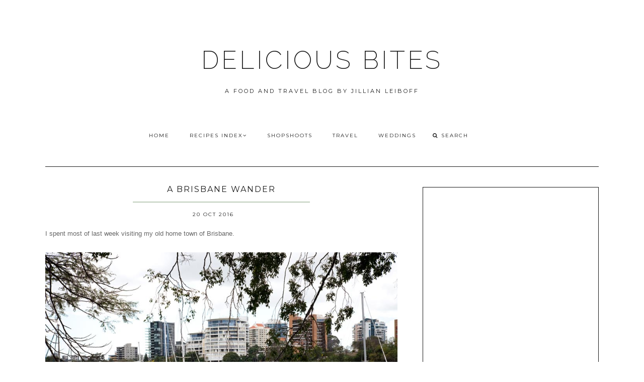

--- FILE ---
content_type: text/html; charset=UTF-8
request_url: https://www.jillianleiboff.com/2016/10/a-brisbane-wander.html
body_size: 32475
content:
<!DOCTYPE html>
<html class='v2 no-js' dir='ltr' lang='en' xmlns='http://www.w3.org/1999/xhtml' xmlns:b='http://www.google.com/2005/gml/b' xmlns:data='http://www.google.com/2005/gml/data' xmlns:expr='http://www.google.com/2005/gml/expr' xmlns:og='http://opengraphprotocol.org/schema/'>
<link href="//fonts.googleapis.com/css?family=Open+Sans:300,400,600%7CRaleway:200%7CMontserrat:400,700" rel="stylesheet" type="text/css">
<link href='//maxcdn.bootstrapcdn.com/font-awesome/4.5.0/css/font-awesome.min.css' rel='stylesheet'/>
<head>
<link href='https://www.blogger.com/static/v1/widgets/335934321-css_bundle_v2.css' rel='stylesheet' type='text/css'/>
<meta content='IE=edge,chrome=1' http-equiv='X-UA-Compatible'/>
<meta content='width=device-width,initial-scale=1.0,maximum-scale=1.0' name='viewport'/>
<meta content='a brisbane wander' property='og:title'/>
<meta content='DELICIOUS BITES' property='og:site_name'/>
<meta content='blog' property='og:type'/>
<meta content='http://www.jillianleiboff.com/2016/10/a-brisbane-wander.html' property='og:url'/>
<meta content='https://blogger.googleusercontent.com/img/b/R29vZ2xl/AVvXsEiPfwtlsHD94e8306bo9IswTuEbVQIA7i4Fs4lH-0xBjDdH2r0TAH66ZY_aaVenFXuTdnI8I9Mvg-lGJ1zFnUTf8modmw3-6IvIQ9DWOHtTPvjDyKqBUe_mvozrcqM7IBePSSqJZw/s1600/blog-9_zpsztkzerqw.JPG' property='og:image'/>
<!-- == Indexación == -->
<meta content='index,follow' name='robots'/>
<!-- Título del blog -->
<meta content='a brisbane wander: DELICIOUS BITES' property='og:title'/>
<title>a brisbane wander / DELICIOUS BITES</title>
<meta content='text/html; charset=UTF-8' http-equiv='Content-Type'/>
<meta content='blogger' name='generator'/>
<link href='https://www.jillianleiboff.com/favicon.ico' rel='icon' type='image/x-icon'/>
<link href='http://www.jillianleiboff.com/2016/10/a-brisbane-wander.html' rel='canonical'/>
<link rel="alternate" type="application/atom+xml" title="DELICIOUS BITES - Atom" href="https://www.jillianleiboff.com/feeds/posts/default" />
<link rel="alternate" type="application/rss+xml" title="DELICIOUS BITES - RSS" href="https://www.jillianleiboff.com/feeds/posts/default?alt=rss" />
<link rel="service.post" type="application/atom+xml" title="DELICIOUS BITES - Atom" href="https://www.blogger.com/feeds/34032825/posts/default" />

<link rel="alternate" type="application/atom+xml" title="DELICIOUS BITES - Atom" href="https://www.jillianleiboff.com/feeds/7775798123358364974/comments/default" />
<!--Can't find substitution for tag [blog.ieCssRetrofitLinks]-->
<link href='https://blogger.googleusercontent.com/img/b/R29vZ2xl/AVvXsEiPfwtlsHD94e8306bo9IswTuEbVQIA7i4Fs4lH-0xBjDdH2r0TAH66ZY_aaVenFXuTdnI8I9Mvg-lGJ1zFnUTf8modmw3-6IvIQ9DWOHtTPvjDyKqBUe_mvozrcqM7IBePSSqJZw/s1600/blog-9_zpsztkzerqw.JPG' rel='image_src'/>
<meta content='http://www.jillianleiboff.com/2016/10/a-brisbane-wander.html' property='og:url'/>
<meta content='a brisbane wander' property='og:title'/>
<meta content='I spent most of last week visiting my old home town of Brisbane.     I decided to go into the city on Friday to do some shopping and before ...' property='og:description'/>
<meta content='https://blogger.googleusercontent.com/img/b/R29vZ2xl/AVvXsEiPfwtlsHD94e8306bo9IswTuEbVQIA7i4Fs4lH-0xBjDdH2r0TAH66ZY_aaVenFXuTdnI8I9Mvg-lGJ1zFnUTf8modmw3-6IvIQ9DWOHtTPvjDyKqBUe_mvozrcqM7IBePSSqJZw/w1200-h630-p-k-no-nu/blog-9_zpsztkzerqw.JPG' property='og:image'/>
<!-- /all-head-content -->
<style type='text/css'>@font-face{font-family:'Montserrat';font-style:normal;font-weight:400;font-display:swap;src:url(//fonts.gstatic.com/s/montserrat/v31/JTUHjIg1_i6t8kCHKm4532VJOt5-QNFgpCtr6Hw0aXp-p7K4KLjztg.woff2)format('woff2');unicode-range:U+0460-052F,U+1C80-1C8A,U+20B4,U+2DE0-2DFF,U+A640-A69F,U+FE2E-FE2F;}@font-face{font-family:'Montserrat';font-style:normal;font-weight:400;font-display:swap;src:url(//fonts.gstatic.com/s/montserrat/v31/JTUHjIg1_i6t8kCHKm4532VJOt5-QNFgpCtr6Hw9aXp-p7K4KLjztg.woff2)format('woff2');unicode-range:U+0301,U+0400-045F,U+0490-0491,U+04B0-04B1,U+2116;}@font-face{font-family:'Montserrat';font-style:normal;font-weight:400;font-display:swap;src:url(//fonts.gstatic.com/s/montserrat/v31/JTUHjIg1_i6t8kCHKm4532VJOt5-QNFgpCtr6Hw2aXp-p7K4KLjztg.woff2)format('woff2');unicode-range:U+0102-0103,U+0110-0111,U+0128-0129,U+0168-0169,U+01A0-01A1,U+01AF-01B0,U+0300-0301,U+0303-0304,U+0308-0309,U+0323,U+0329,U+1EA0-1EF9,U+20AB;}@font-face{font-family:'Montserrat';font-style:normal;font-weight:400;font-display:swap;src:url(//fonts.gstatic.com/s/montserrat/v31/JTUHjIg1_i6t8kCHKm4532VJOt5-QNFgpCtr6Hw3aXp-p7K4KLjztg.woff2)format('woff2');unicode-range:U+0100-02BA,U+02BD-02C5,U+02C7-02CC,U+02CE-02D7,U+02DD-02FF,U+0304,U+0308,U+0329,U+1D00-1DBF,U+1E00-1E9F,U+1EF2-1EFF,U+2020,U+20A0-20AB,U+20AD-20C0,U+2113,U+2C60-2C7F,U+A720-A7FF;}@font-face{font-family:'Montserrat';font-style:normal;font-weight:400;font-display:swap;src:url(//fonts.gstatic.com/s/montserrat/v31/JTUHjIg1_i6t8kCHKm4532VJOt5-QNFgpCtr6Hw5aXp-p7K4KLg.woff2)format('woff2');unicode-range:U+0000-00FF,U+0131,U+0152-0153,U+02BB-02BC,U+02C6,U+02DA,U+02DC,U+0304,U+0308,U+0329,U+2000-206F,U+20AC,U+2122,U+2191,U+2193,U+2212,U+2215,U+FEFF,U+FFFD;}@font-face{font-family:'Open Sans';font-style:normal;font-weight:400;font-stretch:100%;font-display:swap;src:url(//fonts.gstatic.com/s/opensans/v44/memSYaGs126MiZpBA-UvWbX2vVnXBbObj2OVZyOOSr4dVJWUgsjZ0B4taVIUwaEQbjB_mQ.woff2)format('woff2');unicode-range:U+0460-052F,U+1C80-1C8A,U+20B4,U+2DE0-2DFF,U+A640-A69F,U+FE2E-FE2F;}@font-face{font-family:'Open Sans';font-style:normal;font-weight:400;font-stretch:100%;font-display:swap;src:url(//fonts.gstatic.com/s/opensans/v44/memSYaGs126MiZpBA-UvWbX2vVnXBbObj2OVZyOOSr4dVJWUgsjZ0B4kaVIUwaEQbjB_mQ.woff2)format('woff2');unicode-range:U+0301,U+0400-045F,U+0490-0491,U+04B0-04B1,U+2116;}@font-face{font-family:'Open Sans';font-style:normal;font-weight:400;font-stretch:100%;font-display:swap;src:url(//fonts.gstatic.com/s/opensans/v44/memSYaGs126MiZpBA-UvWbX2vVnXBbObj2OVZyOOSr4dVJWUgsjZ0B4saVIUwaEQbjB_mQ.woff2)format('woff2');unicode-range:U+1F00-1FFF;}@font-face{font-family:'Open Sans';font-style:normal;font-weight:400;font-stretch:100%;font-display:swap;src:url(//fonts.gstatic.com/s/opensans/v44/memSYaGs126MiZpBA-UvWbX2vVnXBbObj2OVZyOOSr4dVJWUgsjZ0B4jaVIUwaEQbjB_mQ.woff2)format('woff2');unicode-range:U+0370-0377,U+037A-037F,U+0384-038A,U+038C,U+038E-03A1,U+03A3-03FF;}@font-face{font-family:'Open Sans';font-style:normal;font-weight:400;font-stretch:100%;font-display:swap;src:url(//fonts.gstatic.com/s/opensans/v44/memSYaGs126MiZpBA-UvWbX2vVnXBbObj2OVZyOOSr4dVJWUgsjZ0B4iaVIUwaEQbjB_mQ.woff2)format('woff2');unicode-range:U+0307-0308,U+0590-05FF,U+200C-2010,U+20AA,U+25CC,U+FB1D-FB4F;}@font-face{font-family:'Open Sans';font-style:normal;font-weight:400;font-stretch:100%;font-display:swap;src:url(//fonts.gstatic.com/s/opensans/v44/memSYaGs126MiZpBA-UvWbX2vVnXBbObj2OVZyOOSr4dVJWUgsjZ0B5caVIUwaEQbjB_mQ.woff2)format('woff2');unicode-range:U+0302-0303,U+0305,U+0307-0308,U+0310,U+0312,U+0315,U+031A,U+0326-0327,U+032C,U+032F-0330,U+0332-0333,U+0338,U+033A,U+0346,U+034D,U+0391-03A1,U+03A3-03A9,U+03B1-03C9,U+03D1,U+03D5-03D6,U+03F0-03F1,U+03F4-03F5,U+2016-2017,U+2034-2038,U+203C,U+2040,U+2043,U+2047,U+2050,U+2057,U+205F,U+2070-2071,U+2074-208E,U+2090-209C,U+20D0-20DC,U+20E1,U+20E5-20EF,U+2100-2112,U+2114-2115,U+2117-2121,U+2123-214F,U+2190,U+2192,U+2194-21AE,U+21B0-21E5,U+21F1-21F2,U+21F4-2211,U+2213-2214,U+2216-22FF,U+2308-230B,U+2310,U+2319,U+231C-2321,U+2336-237A,U+237C,U+2395,U+239B-23B7,U+23D0,U+23DC-23E1,U+2474-2475,U+25AF,U+25B3,U+25B7,U+25BD,U+25C1,U+25CA,U+25CC,U+25FB,U+266D-266F,U+27C0-27FF,U+2900-2AFF,U+2B0E-2B11,U+2B30-2B4C,U+2BFE,U+3030,U+FF5B,U+FF5D,U+1D400-1D7FF,U+1EE00-1EEFF;}@font-face{font-family:'Open Sans';font-style:normal;font-weight:400;font-stretch:100%;font-display:swap;src:url(//fonts.gstatic.com/s/opensans/v44/memSYaGs126MiZpBA-UvWbX2vVnXBbObj2OVZyOOSr4dVJWUgsjZ0B5OaVIUwaEQbjB_mQ.woff2)format('woff2');unicode-range:U+0001-000C,U+000E-001F,U+007F-009F,U+20DD-20E0,U+20E2-20E4,U+2150-218F,U+2190,U+2192,U+2194-2199,U+21AF,U+21E6-21F0,U+21F3,U+2218-2219,U+2299,U+22C4-22C6,U+2300-243F,U+2440-244A,U+2460-24FF,U+25A0-27BF,U+2800-28FF,U+2921-2922,U+2981,U+29BF,U+29EB,U+2B00-2BFF,U+4DC0-4DFF,U+FFF9-FFFB,U+10140-1018E,U+10190-1019C,U+101A0,U+101D0-101FD,U+102E0-102FB,U+10E60-10E7E,U+1D2C0-1D2D3,U+1D2E0-1D37F,U+1F000-1F0FF,U+1F100-1F1AD,U+1F1E6-1F1FF,U+1F30D-1F30F,U+1F315,U+1F31C,U+1F31E,U+1F320-1F32C,U+1F336,U+1F378,U+1F37D,U+1F382,U+1F393-1F39F,U+1F3A7-1F3A8,U+1F3AC-1F3AF,U+1F3C2,U+1F3C4-1F3C6,U+1F3CA-1F3CE,U+1F3D4-1F3E0,U+1F3ED,U+1F3F1-1F3F3,U+1F3F5-1F3F7,U+1F408,U+1F415,U+1F41F,U+1F426,U+1F43F,U+1F441-1F442,U+1F444,U+1F446-1F449,U+1F44C-1F44E,U+1F453,U+1F46A,U+1F47D,U+1F4A3,U+1F4B0,U+1F4B3,U+1F4B9,U+1F4BB,U+1F4BF,U+1F4C8-1F4CB,U+1F4D6,U+1F4DA,U+1F4DF,U+1F4E3-1F4E6,U+1F4EA-1F4ED,U+1F4F7,U+1F4F9-1F4FB,U+1F4FD-1F4FE,U+1F503,U+1F507-1F50B,U+1F50D,U+1F512-1F513,U+1F53E-1F54A,U+1F54F-1F5FA,U+1F610,U+1F650-1F67F,U+1F687,U+1F68D,U+1F691,U+1F694,U+1F698,U+1F6AD,U+1F6B2,U+1F6B9-1F6BA,U+1F6BC,U+1F6C6-1F6CF,U+1F6D3-1F6D7,U+1F6E0-1F6EA,U+1F6F0-1F6F3,U+1F6F7-1F6FC,U+1F700-1F7FF,U+1F800-1F80B,U+1F810-1F847,U+1F850-1F859,U+1F860-1F887,U+1F890-1F8AD,U+1F8B0-1F8BB,U+1F8C0-1F8C1,U+1F900-1F90B,U+1F93B,U+1F946,U+1F984,U+1F996,U+1F9E9,U+1FA00-1FA6F,U+1FA70-1FA7C,U+1FA80-1FA89,U+1FA8F-1FAC6,U+1FACE-1FADC,U+1FADF-1FAE9,U+1FAF0-1FAF8,U+1FB00-1FBFF;}@font-face{font-family:'Open Sans';font-style:normal;font-weight:400;font-stretch:100%;font-display:swap;src:url(//fonts.gstatic.com/s/opensans/v44/memSYaGs126MiZpBA-UvWbX2vVnXBbObj2OVZyOOSr4dVJWUgsjZ0B4vaVIUwaEQbjB_mQ.woff2)format('woff2');unicode-range:U+0102-0103,U+0110-0111,U+0128-0129,U+0168-0169,U+01A0-01A1,U+01AF-01B0,U+0300-0301,U+0303-0304,U+0308-0309,U+0323,U+0329,U+1EA0-1EF9,U+20AB;}@font-face{font-family:'Open Sans';font-style:normal;font-weight:400;font-stretch:100%;font-display:swap;src:url(//fonts.gstatic.com/s/opensans/v44/memSYaGs126MiZpBA-UvWbX2vVnXBbObj2OVZyOOSr4dVJWUgsjZ0B4uaVIUwaEQbjB_mQ.woff2)format('woff2');unicode-range:U+0100-02BA,U+02BD-02C5,U+02C7-02CC,U+02CE-02D7,U+02DD-02FF,U+0304,U+0308,U+0329,U+1D00-1DBF,U+1E00-1E9F,U+1EF2-1EFF,U+2020,U+20A0-20AB,U+20AD-20C0,U+2113,U+2C60-2C7F,U+A720-A7FF;}@font-face{font-family:'Open Sans';font-style:normal;font-weight:400;font-stretch:100%;font-display:swap;src:url(//fonts.gstatic.com/s/opensans/v44/memSYaGs126MiZpBA-UvWbX2vVnXBbObj2OVZyOOSr4dVJWUgsjZ0B4gaVIUwaEQbjA.woff2)format('woff2');unicode-range:U+0000-00FF,U+0131,U+0152-0153,U+02BB-02BC,U+02C6,U+02DA,U+02DC,U+0304,U+0308,U+0329,U+2000-206F,U+20AC,U+2122,U+2191,U+2193,U+2212,U+2215,U+FEFF,U+FFFD;}</style>
<style id='page-skin-1' type='text/css'><!--
/*
-----------------------------------------------
Blogger Template
Name:     Asterism
Designer: Maira Gallardo
URL:      www.mairagall.com
Version:  2.0
----------------------------------------------- */
/* Variable definitions
====================
<Variable name="keycolor" description="Main Color" type="color" default="#ffffff"/>
<Group description="Blog Title" selector=".header h1">
<Variable name="header.font" description="Font" type="font" default="200 50px Raleway, sans-serif"/>
<Variable name="header.text.color" description="Title Color" type="color" default="#1a1a1a" />
</Group>
<Group description="Blog Description" selector=".header .description">
<Variable name="description.text.color" description="Description Color" type="color" default="#1a1a1a" />
<Variable name="description.font" description="Font" type="font" default="normal normal 11px Montserrat, sans-serif"/>
</Group>
<Group description="Page Text" selector="body">
<Variable name="body.font" description="Font" type="font" default="normal normal 13px Open Sans, sans-serif"/>
<Variable name="body.text.color" description="Text Color" type="color" default="#1a1a1a"/>
</Group>
<Group description="Menu" selector=".tabs-inner .widget li a">
<Variable name="tabs.font" description="Font" type="font" default="normal normal 10px Montserrat, sans-serif"/>
<Variable name="tabs.text.color" description="Text Color" type="color" default="#1a1a1a"/>
<Variable name="tabs.hover.color" description="Hover Color" type="color" default="#f5f5f5"/>
<Variable name="sticky.color" description="Sticky Menu Background" type="color" default="#1a1a1a"/>
<Variable name="sticky.text.color" description="Sticky Text" type="color" default="#ffffff"/>
</Group>
<Group description="Accents" selector=".content-inner">
<Variable name="accent" description="Accent Color" type="color" default="#becdba"/>
<Variable name="social.color" description="Social Icons Color" type="color" default="#1a1a1a"/>
<Variable name="border.color" description="Borders Color" type="color" default="#1a1a1a"/>
</Group>
<Group description="Links" selector=".main-outer">
<Variable name="link.color" description="Link Color" type="color" default="#becdba"/>
<Variable name="link.visited.color" description="Visited Color" type="color" default="#1a1a1a"/>
<Variable name="link.hover.color" description="Hover Color" type="color" default="#f5f5f5"/>
</Group>
<Group description="Post Title" selector="h3.post-title">
<Variable name="post.title.font" description="Font" type="font" default="normal 16px Montserrat, sans-serif"/>
<Variable name="post.title.color" description="Post title color" type="color" default="#1a1a1a"/>
</Group>
<Group description="Gadgets" selector="h2">
<Variable name="widget.title.font" description="Title Font" type="font" default="normal normal 16px Montserrat, sans-serif"/>
<Variable name="widget.title.text.color" description="Title Color" type="color" default="#1a1a1a"/>
</Group>
<Variable name="startSide" description="Side where text starts in blog language" type="automatic" default="left"/>
<Variable name="endSide" description="Side where text ends in blog language" type="automatic" default="right"/>
*/
------------------------------------------------------*/
/*------------------------------------------------
RESET CSS
----------------------------------------------- */
html,body,div,span,applet,object,iframe,h1,h2,h3,h4,h5,h6,p,blockquote,pre,a,abbr,acronym,address,big,cite,code,del,dfn,em,font,img,ins,kbd,q,s,samp,small,strike,strong,sub,sup,tt,var,b,u,i,center,dl,dt,dd,ul,li,fieldset,form,label,legend,table,caption,tbody,tfoot,thead,tr,th,td {
margin: 0;
padding: 0;
border: 0;
outline: 0;
font-size: 100%;
vertical-align: baseline;
background: transparent;
}
body {
line-height: 1;
}
blockquote,q {
quotes: none;
}
blockquote:before,blockquote:after,q:before,q:after {
content: '';
content: none;
}
/* remember to define focus styles! */
:focus {
outline: 0;
}
/* remember to highlight inserts somehow! */
ins {
text-decoration: none;
}
del {
text-decoration: line-through;
}
/* tables still need 'cellspacing="0"' in the markup */
table {
border-collapse: collapse;
border-spacing: 0;
}
/*-----------------------------------------------
GENERAL
----------------------------------------------- */
#navbar,#Attribution1,.post-icons,.post-author.vcard,.post-timestamp,.feed-links,.ContactForm {
display: none;
}
body {
font: normal normal 13px Open Sans, sans-serif;
color: #1a1a1a;
background: #ffffff;
text-align: justify;
overflow-x: hidden;
}
html body {
width: 100%;
}
.outer-wrapper {
margin: 0 auto;
}
.content-wrapper {
margin: 0 auto;
padding-top: 40px;
}
.column-center-outer,.column-right-outer {
-webkit-box-sizing: border-box;
-moz-box-sizing: border-box;
box-sizing: border-box;
}
.column-center-outer {
width: 63.637%;
float: left;
}
.column-right-outer {
width: 31.8%;
float: right;
}
a:link {
text-decoration: none;
color: #becdba;
transition: all .3s ease-out;
-o-transition: all .3s ease-out;
-moz-transition: all .3s ease-out;
-webkit-transition: all .3s ease-out;
}
a:visited {
text-decoration: none;
color: #1a1a1a;
}
a:hover {
text-decoration: none;
color: #f5f5f5;
transition: all .3s ease-out;
-o-transition: all .3s ease-out;
-moz-transition: all .3s ease-out;
-webkit-transition: all .3s ease-out;
}
::-moz-placeholder {
color: #1a1a1a;
opacity: 1;
}
::-webkit-input-placeholder {
color: #1a1a1a;
}
[placeholder]:focus::-webkit-input-placeholder {
transition: opacity .5s .5s ease;
opacity: 0;
}
[placeholder]:focus::-moz-placeholder {
transition: opacity .5s .5s ease;
opacity: 0;
}
input:-webkit-autofill {
-webkit-box-shadow: 0 0 0 1000px #fff inset;
}
input::-moz-placeholder {
opacity: 1;
}
iframe {
max-width: 100%;
}
/*---------------------------------------------
HEADER
----------------------------------------------- */
.header-wrapper {
max-width: 1100px;
width: 100%;
margin: 0 auto;
padding: 40px 0;
}
.header.section {
padding: 50px 0 20px;
margin: 0 auto;
}
.Header h1 {
font: 200 50px Raleway, sans-serif;
color: #1a1a1a;
text-align: center;
letter-spacing: 5px;
}
.Header h1 a {
color: #1a1a1a;
}
#Header1_headerimg {
margin: 0 auto;
max-width: 100%;
height: auto;
}
.Header .description {
color: #1a1a1a;
font: normal normal 11px Montserrat, sans-serif;
margin: 25px 0 0;
text-align: center;
letter-spacing: 3px;
}
.header-inner .Header .titlewrapper {
padding: 0;
}
header .widget {
margin: 0;
}
/*---------------------------------------------
MAIN MENU
----------------------------------------------- */
.nav {
max-width: 1100px;
text-align: center;
margin: 0 auto;
}
.nav .widget {
margin: 0;
}
.buscador {
display: inline-block;
text-align: left;
width: 14%;
}
@-moz-document url-prefix() {
.buscador{
position: relative;
top: 3px;
}
}
#mobile-menu {
display: none;
}
.menu-display {
display: block !important;
}
.main-menu {
background: #ffffff;
}
.main-menu > ul {
margin: 0 auto !important;
max-width: 1100px;
}
.main-menu > ul > li {
float: none;
display: inline-block;
position: relative;
list-style: none;
padding: 0 !important;
}
.main-menu> ul > li > a {
padding: 15px 20px;
display: inline-block;
font: normal normal 10px Montserrat, sans-serif;
color: #1a1a1a;
text-transform: uppercase;
letter-spacing: 2px;
}
.main-menu > li > a:hover {
color: #f5f5f5;
}
.main-menu > ul > li:hover > ul {
display: block;
top: 43px;
left: -1px;
background: #ffffff;
transition: all .3s ease-out;
-o-transition: all .3s ease-out;
-moz-transition: all .3s ease-out;
-webkit-transition: all .3s ease-out;
}
.main-menu ul > li > ul {
display: none;
position: absolute;
left: 0;
top: 100%;
z-index: 9999;
min-width: 135px;
text-transform: uppercase;
transition: all .3s ease-out;
-o-transition: all .3s ease-out;
-moz-transition: all .3s ease-out;
-webkit-transition: all .3s ease-out;
}
.main-menu li ul li a {
height: inherit;
float: inherit;
text-align: left;
display: block;
margin: 0 !important;
padding: 10px 20px;
z-index: 9999;
font: normal normal 10px Montserrat, sans-serif;
color: #1a1a1a;
letter-spacing: 2px;
}
.main-menu li ul li a:hover {
color: #f5f5f5;
}
#sticky-wrapper.sticky-wrapper.is-sticky .nav {
background: #1a1a1a;
z-index: 9999;
max-width: 100%;
padding: 0 0 5px;
color: #ffffff;
}
#sticky-wrapper.sticky-wrapper.is-sticky .nav ul ul::-webkit-scrollbar {
width: 5%;
}
#sticky-wrapper.sticky-wrapper.is-sticky .nav ul ul::-webkit-scrollbar-thumb {
width: 5%;
background-color: #becdba;
}
#sticky-wrapper.sticky-wrapper.is-sticky .nav .main-menu,
#sticky-wrapper.sticky-wrapper.is-sticky .nav .main-menu > ul > li:hover > ul {
background: #1a1a1a;
}
#sticky-wrapper.sticky-wrapper.is-sticky .nav .main-menu ul li a {
color: #ffffff;
}
/*-----------------------------------------------
SEARCH BOX
----------------------------------------------- */
.search-form {
background: transparent;
}
#searchform fieldset {
background: transparent;
border: none;
transition: all .6s ease-out;
-o-transition: all .6s ease-out;
-moz-transition: all .6s ease-out;
-webkit-transition: all .6s ease-out;
padding: 0 0 0 10px;
margin: 0;
}
#searchform fieldset:hover {
border: none;
opacity: 1;
}
#search {
background: transparent;
border: 0;
margin: 0;
padding: 0 0 0 5px;
font: normal normal 10px Montserrat, sans-serif;
}
.search-form input {
color: #1a1a1a;
}
.search-form fieldset:before {
content: "\f002";
font-family: FontAwesome;
color: #1a1a1a;
font-size: 10px;
}
.search-form input::-webkit-input-placeholder {
color: #1a1a1a;
letter-spacing: 2px;
font: normal normal 10px Montserrat, sans-serif;
}
.search-form input:-moz-placeholder {
color: #1a1a1a;
letter-spacing: 2px;
font: normal normal 10px Montserrat, sans-serif;
}
.search-form input::-moz-placeholder {
color: #1a1a1a;
letter-spacing: 2px;
font: normal normal 10px Montserrat, sans-serif;
}
.search-form input:-ms-input-placeholder {
color: #1a1a1a;
letter-spacing: 2px;
font: normal normal 10px Montserrat, sans-serif;
}
#sticky-wrapper.sticky-wrapper.is-sticky .nav .search-form input {
color: #ffffff;
}
#sticky-wrapper.sticky-wrapper.is-sticky .nav::-moz-placeholder {
color: #ffffff;
}
#sticky-wrapper.sticky-wrapper.is-sticky .nav::-webkit-input-placeholder {
color: #ffffff;
}
#sticky-wrapper.sticky-wrapper.is-sticky .nav .search-form fieldset:before {
color: #ffffff;
}
#sticky-wrapper.sticky-wrapper.is-sticky .buscador .search-form input::-webkit-input-placeholder {
color: #ffffff;
}
#sticky-wrapper.sticky-wrapper.is-sticky .buscador .search-form input:-moz-placeholder {
color: #ffffff;
}
#sticky-wrapper.sticky-wrapper.is-sticky .buscador .search-form input::-moz-placeholder {
color: #ffffff;
}
#sticky-wrapper.sticky-wrapper.is-sticky .buscador .search-form input:-ms-input-placeholder {
color: #ffffff;
}
/*-----------------------------------------------
SLIDER
------------------------------------------------*/
.cycle-slideshow {
width: 100%;
height: 475px;
max-height: 475px;
display: block;
text-align: center;
z-index: 0;
overflow: hidden;
margin: 0 0 40px;
}
.cycle-slideshow ul {
width: 100%;
height: 100%;
height: 100vh;
padding: 0;
}
.cycle-slideshow li {
width: 100%;
height: 100%;
margin: 0;
padding: 0;
}
.cycle-prev,.cycle-next {
position: absolute;
top: 0;
width: 11%;
opacity: 1;
filter: alpha(opacity=100);
z-index: 800;
height: 100%;
cursor: pointer;
}
.cycle-prev {
left: 0;
background: url([data-uri]) 50% 50% no-repeat;
}
.cycle-next {
right: 0;
background: url([data-uri]) 50% 50% no-repeat;
}
.slide-inside {
display: table;
vertical-align: middle;
height: 100%;
padding: 0;
width: 100%;
background: transparent;
transition: all .25s ease-out;
-o-transition: all .25s ease-out;
-moz-transition: all .25s ease-out;
-webkit-transition: all .25s ease-out;
}
.slide-inside:hover {
background: rgba(255,255,255,0.1);
}
.slide-title,.slide-title a:hover {
display: table-cell;
vertical-align: middle;
}
.slide-h2 {
text-transform: uppercase;
display: block;
font: normal normal 16px Montserrat, sans-serif;
color: #1a1a1a;
letter-spacing: 1px;
margin-bottom: 15px;
z-index: 9;
}
.slide-image {
background-size: cover !important;
height: 100%;
width: 100%;
}
.slide-container {
display: block;
padding: 0;
color: #1a1a1a;
letter-spacing: 0;
width: 40%;
margin: 0 auto;
padding: 25px;
background: rgba(255,255,255,.7);
}
#slide-more {
text-transform: uppercase;
font: normal normal 10px Montserrat, sans-serif;
background: #becdba;
color: #1a1a1a;
letter-spacing: 2px;
padding: 10px 0;
margin: 25px auto 10px;
display: block;
max-width: 35%;
border: 1px solid #becdba;
transition: all .3s ease-out;
-o-transition: all .3s ease-out;
-moz-transition: all .3s ease-out;
-webkit-transition: all .3s ease-out;
}
#slide-more:hover {
background: transparent;
color: #becdba;
}
/*---------------------------------------------
HEADINGS
----------------------------------------------- */
h2 {
margin: 0 0 10px;
font: normal normal 16px Montserrat, sans-serif;
color: #1a1a1a;
text-align: center;
text-transform: uppercase;
letter-spacing: 2px;
}
h3,h4 {
font: normal normal 16px Montserrat, sans-serif;
color: #becdba;
letter-spacing: 2px;
}
h3 {
font-size: 14px;
}
h4 {
font-size: 12px;
}
hr {
border: 1px solid #becdba;
width: 50%;
}
.sidebar hr {
width: 30%;
}
/* -----------------------------------------------
POST META
----------------------------------------------- */
.post-meta {
text-align: center;
}
.post-meta ul {
padding: 0 !important;
}
.post-meta ul li {
display: inline-block;
padding: 0 15px;
}
h2.date-header {
margin: 10px 0;
font: normal normal 10px Montserrat, sans-serif;
display: block !important;
letter-spacing: 2px;
}
.location {
margin: 10px auto;
}
.post-location {
font: normal normal 10px Montserrat, sans-serif;
text-transform: uppercase;
letter-spacing: 2px;
}
.post-location a {
color: #becdba;
}
/*------------------------------------------------------
ENTRIES
------------------------------------------------------*/
.Blog {
border-top: 1px solid #1a1a1a;
}
.main-wrapper {
max-width: 1100px;
margin: 0 auto;
border-top: 1px solid #1a1a1a;
padding-top: 40px;
}
.main h2 {
display: none;
}
.main.section,.main .widget {
margin: 0;
}
.post {
margin: 0 0 30px;
padding: 0 0 25px;
border-bottom: 1px solid #1a1a1a;
}
h3.post-title,.comments h4 {
margin-bottom: 15px;
font: normal normal 16px Montserrat, sans-serif;
text-transform: uppercase;
letter-spacing: 2px;
text-align: center;
color: #1a1a1a;
border-bottom: 2px solid #becdba;
}
h3.post-title a {
color: #1a1a1a;
}
.post-labels {
display: none;
}
.post-body {
font-size: 100%;
line-height: 1.9;
position: relative;
margin-top: 25px;
}
.post-body img {
width: 100%;
height: auto;
}
.post-body blockquote {
margin: 20px 0;
line-height: 1.8em;
font-size: 14px;
font-style: italic;
border-top: 1px solid #1a1a1a;
border-bottom: 1px solid #1a1a1a;
padding: 30px;
}
.post-body blockquote:before {
content: '\f10d';
font-family: FontAwesome;
color: #becdba;
padding-right: 15px;
font-size: 20px;
}
.jump-link {
margin: 25px auto 0;
text-align: left;
cursor: pointer;
}
.jump-link a {
background: #1a1a1a;
border: 1px solid #1a1a1a;
padding: 10px 15px;
font: normal normal 10px Montserrat, sans-serif;
text-transform: uppercase;
color: #becdba;
letter-spacing: 2px;
}
.jump-link a:hover {
background: transparent;
color: #1a1a1a;
}
.print a {
display:block;
background: #1a1a1a;
padding: 10px 25px;
margin: 30px auto;
text-align: center;
letter-spacing: 2px;
color: #becdba;
font: normal normal 16px Montserrat, sans-serif
}
.print a:hover {
color: #1a1a1a;
background:#becdba;
}
/*RELATED POSTS
----------------------------------------------- */
.related-posts {
text-align: center;
width: 100%;
margin: 40px auto;
padding: 15px 0 0;
border-top: 1px solid #1a1a1a;
}
.related-posts h5 {
background: #ffffff;
font: normal normal 16px Montserrat, sans-serif;
letter-spacing: 2px;
text-transform: uppercase;
position: relative;
top: -25px;
width: 50%;
margin: 0 auto;
}
.related-posts ul li {
list-style: none;
margin: 0 17px 0 0;
display: inline-block;
text-align: center;
padding: 0;
width: 31.623931623932%;
vertical-align: top;
}
.related-posts ul li:last-child {
margin: 0;
}
.related-posts ul li img {
margin-bottom: 10px;
width: 100%;
height: auto !important;
}
.related-posts ul li img:hover {
opacity: .7;
}
.related-posts ul li a {
text-align: center;
font: normal normal 10px Montserrat, sans-serif;
color: #1a1a1a;
text-transform: uppercase;
letter-spacing: 1px;
width: 90%;
}
/*POST FOOTER
----------------------------------------------- */
.post-footer {
margin: 40px 0 0;
font: normal normal 10px Montserrat, sans-serif;
line-height: 1.8;
letter-spacing: 2px;
text-transform: uppercase;
}
.post-share-buttons.goog-inline-block {
margin: 0 auto;
padding-top: 30px;
text-align: center;
width: 100%;
border-top: 1px solid #1a1a1a;
}
.share-title {
text-transform: uppercase;
font: normal normal 16px Montserrat, sans-serif;
}
.share {
position: relative;
top: -40px;
background: #ffffff;
max-width: 40%;
margin: 0 auto;
}
.share li {
display: inline-block;
padding: 0 10px !important;
}
.share .fa {
font-size: 13px;
color: #1a1a1a;
}
.share .fa:hover {
color: #becdba;
}
/*-----------------------------------------------
COMMENTS
----------------------------------------------- */
.comments .comments-content .icon.blog-author {
background-repeat: no-repeat;
}
.comment-header {
padding-bottom: 20px;
margin-top: 40px;
font: normal normal 10px Montserrat, sans-serif;
text-transform: uppercase;
letter-spacing: 2px;
}
.comments .comments-content .user a {
font-weight: 400;
color: #becdba;
font-size: 13px;
}
.comment-content {
font: normal normal 13px Open Sans, sans-serif;
line-height: 1.8em;
color: #1a1a1a;
padding-bottom: 15px;
}
.comment-actions {
font: normal normal 10px Montserrat, sans-serif;
letter-spacing: 3px;
font-size: 80%;
text-transform: uppercase;
text-align: right;
float: right;
}
.comment-actions a:link {
color: #becdba;
}
.comment-actions a:hover {
color: #f5f5f5;
}
li.comment {
border-bottom: 1px solid #1a1a1a;
padding-bottom: 25px !important;
}
.avatar-image-container {
border: none;
padding: 0;
}
.thread-toggle {
font: normal normal 10px Montserrat, sans-serif;
letter-spacing: 2px;
font-size: 80%;
text-transform: uppercase;
}
.continue {
display: inline-block;
font: normal normal 10px Montserrat, sans-serif;
letter-spacing: 2px;
font-size: 80%;
text-transform: uppercase;
padding: 2px;
}
/*-----------------------------------------------
RECIPE INDEX
----------------------------------------------- */
ul.recipe-index {
clear: both;
}
ul.recipe-index li.recipe-item:before {
content: "";
display: none;
}
ul.recipe-index li.recipe-item {
display: inline-block;
vertical-align: top;
margin: 0 8px 15px !important;
width: 22%;
list-style: none;
}
ul.recipe-index li.recipe-item a:hover {
opacity: .7;
}
ul.recipe-index li.recipe-item .ptitle {
display: block;
clear: left;
font-size: 11px;
line-height: 1.9;
text-align: center;
color: #1a1a1a;
padding: 5px 0;
word-wrap: break-word;
overflow: hidden;
text-transform: uppercase;
letter-spacing: 1px;
}
ul.recipe-index a img {
float: left;
margin-left: 0;
width: 100%;
}
/*-----------------------------------------------
SIDEBAR
----------------------------------------------- */
#sidebar-right-1.sidebar.section {
width: 100%;
margin: 0 auto;
}
.sidebar .widget {
border: 1px solid #1a1a1a;
padding: 30px;
text-align: center;
}
.sidebar img {
max-width: 100%;
height: auto;
}
.widget {
margin: 30px 0;
}
.widget ul {
list-style: none;
margin: 0;
padding: 0;
}
.widget li {
margin: 0;
padding: 0 0 .25em;
text-indent: 0;
line-height: 1.5em;
}
.widget .popular-posts ul {
list-style: none;
}
/*-----------------------------------------------
PROFILE
----------------------------------------------- */
.Text img {
width: 100%;
height: auto;
}
/*-----------------------------------------------
SOCIAL
----------------------------------------------- */
.sidebar .LinkList ul {
overflow: hidden;
line-height: 0;
text-align: center;
}
.sidebar .LinkList ul li {
display: inline-block;
}
.sidebar .LinkList ul li a {
font-size: 13px;
cursor: pointer;
padding: 0 15px;
line-height: 1.8;
text-align: center;
color: #1a1a1a;
}
.sidebar .LinkList ul li a:hover {
color: #f5f5f5;
}
/* INSTAFEED
------------------------------------ */
#instafeed {
width: 100%;
display: block;
margin: 0;
padding: 0;
line-height: 0;
text-align: center;
}
#instafeed a {
padding: 0;
margin: 0;
display: inline-block;
line-height: 0;
position: relative;
}
#instafeed .insta-likes {
position: absolute;
width: 100%;
height: 100%;
left: 0;
right: 0;
bottom: 0;
opacity: 0;
letter-spacing: 1px;
background: rgba(0,0,0,0.7);
font: normal normal 10px Montserrat, sans-serif;
color: #ffffff;
line-height: 1.7 !important;
-webkit-font-smoothing: antialiased;
-webkit-transition: opacity 800ms ease;
-moz-transition: opacity 800ms ease;
-o-transition: opacity 800ms ease;
-ms-transition: opacity 800ms ease;
transition: opacity 800ms ease;
}
#instafeed .insta-likes:hover {
opacity: 1;
}
#instafeed li {
width: 30.7%;
display: inline-block;
line-height: 0;
margin: 0 2.5641025641026% 2.5641025641026% 0;
padding: 0;
}
#instafeed li:nth-child(3n) {
margin: 0 0 2.5641025641026%;
}
#instafeed li img {
width: 100% !important;
}
/*-----------------------------------------------
NEWSLETTER
----------------------------------------------- */
.mc-field-group {
width: 100%;
}
#mc-embedded-subscribe-form table {
width: 100%;
}
.indicates-required,#mc_embed_signup_scroll h2 {
display: none;
}
label {
text-transform: uppercase;
font: normal normal 10px Montserrat, sans-serif;
letter-spacing: 2px;
}
input#mce-EMAIL,input#mce-FNAME,input#mce-LNAME {
margin-bottom: 10px;
font: normal normal 10px Montserrat, sans-serif;
text-transform: uppercase;
letter-spacing: 2px;
padding: 0 0 8px;
border-top: none;
border-left: none;
border-right: none;
border-bottom: 2px solid #becdba;
width: 100%;
}
input#mc-embedded-subscribe.button {
background: #becdba;
border: 1px solid #becdba;
color: #1a1a1a;
text-transform: uppercase;
font: normal normal 10px Montserrat, sans-serif;
letter-spacing: 2px;
cursor: pointer;
width: 100%;
padding: 8px;
margin: 9px 0 0;
text-align: center;
transition: all .3s ease-out;
-o-transition: all .3s ease-out;
-moz-transition: all .3s ease-out;
-webkit-transition: all .3s ease-out;
}
input#mc-embedded-subscribe.button:hover {
color: #becdba;
background: transparent;
}
/*-----------------------------------------------
SUBSCRIPTION
----------------------------------------------- */
.FollowByEmail .follow-by-email-inner {
border-bottom: 2px solid #becdba;
}
.FollowByEmail .follow-by-email-inner .follow-by-email-address {
text-align: left;
width: 90%;
background: transparent;
padding: 10px 0;
color: #1a1a1a;
border: none;
font: normal normal 10px Montserrat, sans-serif;
text-transform: uppercase;
margin-left: 0;
letter-spacing: 2px;
}
.FollowByEmail .follow-by-email-inner .follow-by-email-submit {
background: transparent;
width: 10%;
margin: 0;
padding: 0;
color: #becdba;
font-size: 15px;
font-family: FontAwesome;
}
.follow-by-email-submit:focus {
outline: none;
border: none;
}
/*-----------------------------------------------
POPULAR POSTS
------------------------------------------------*/
.PopularPosts .widget-content ul {
width: 100%;
}
.PopularPosts .widget-content ul li {
padding: 0 !important;
display: block;
margin-bottom: 25px;
}
.PopularPosts img {
padding: 0;
width: 100%;
height: auto;
}
.PopularPosts .item-thumbnail {
margin: 0;
}
.PopularPosts .item-title a {
position: relative;
font: normal normal 10px Montserrat, sans-serif;
color: #1a1a1a;
font-size: 11px;
letter-spacing: 2px;
text-transform: uppercase;
}
.PopularPosts .item-thumbnail img:hover {
opacity: .7;
filter: alpha(opacity=70);
}
.PopularPosts .widget-content ul li a {
padding: 0;
margin-bottom: 0;
background: transparent;
}
.PopularPosts .item-title {
text-align: center;
}
.PopularPosts .item-snippet {
display: none;
}
.widget .widget-item-control a img {
width: 18px;
height: 18px;
}
/*-----------------------------------------------
ARCHIVES
----------------------------------------------- */
.BlogArchive {
color: #1a1a1a;
padding: 15px 30px !important;
}
.archive-title h2 {
cursor: pointer;
text-align: left !important;
margin-bottom: 0 !important;
padding: 10px 20px !important;
border: none;
}
.BlogArchive .archive-title h2::after {
content: '\f107';
font-family: FontAwesome;
position: absolute;
right: 20px;
top: 10px;
font-size: 20px;
text-align: right;
}
.BlogArchive.collapse .archive-title h2::after {
content: '\f106';
font-family: FontAwesome;
}
.archive .widget-content {
padding: 0 20px 20px !important;
}
.BlogArchive hr {
display: none;
}
.archive ul li {
width: 100%;
font: normal normal 10px Montserrat, sans-serif;
text-transform: uppercase;
letter-spacing: 2px;
padding: 15px 5px;
text-align: left !important;
margin: 5px 0 !important;
}
/*-----------------------------------------------
CONTACT FORM
---------------------------------------------- */
.contact-form-name,.contact-form-email,.contact-form-email-message {
max-width: 98.1%;
border-top: none;
border-left: none;
border-right: none;
border-bottom: 2px solid #becdba;
padding: 10px 0 10px 10px;
color: #1a1a1a;
letter-spacing: 1px;
box-sizing: content-box;
font: normal normal 10px Montserrat, sans-serif;
outline: none;
}
.contact-form-button-submit {
background: #becdba;
min-height: 50px;
width: 100%;
padding: 0 0 0 15px;
border: 1px solid #becdba;
margin: 10px 0;
border-radius: 0;
-moz-border-radius: 0;
text-transform: uppercase;
letter-spacing: 2px;
color: #1a1a1a;
font: normal normal 16px Montserrat, sans-serif;
text-align: left;
cursor: pointer;
}
.contact-form-button-submit:hover {
background: transparent;
color: #becdba;
border: 1px solod #becdba;
}
input:focus,textarea:focus {
border: none;
outline: none;
}
/*-----------------------------------------------
SITE NAVIGATION
---------------------------------------------- */
#blog-pager {
margin: 50px auto;
}
a.blog-pager-older-link,a.blog-pager-newer-link {
color: #1a1a1a;
font: normal normal 10px Montserrat, sans-serif;
text-transform: uppercase;
letter-spacing: 2px;
}
.status-msg-wrap {
width: 100%;
margin: 0 auto 30px;
font: normal normal 16px Montserrat, sans-serif;
color: #1a1a1a;
text-transform: uppercase;
letter-spacing: 2px;
}
.status-msg-body {
padding: 0 0 25px;
text-align: center;
}
.status-msg-hidden {
visibility: visible;
padding: 35px 0 0;
text-align: center;
font: normal normal 10px Montserrat, sans-serif;
position: relative;
}
.status-msg-bg {
background-color: transparent;
}
a.go-top {
position: fixed;
bottom: 1.5em;
right: 3em;
color: #becdba;
font-size: 25px;
display: none;
margin: 0;
text-transform: uppercase;
}
/*------------------------------------------------------
SITE FOOTER
------------------------------------------------------*/
.footer-outer {
width: 100%;
margin: 0 auto;
padding: 40px 0;
}
.footer.section {
margin: 0;
}
.bottom {
width: 100%;
background: #1a1a1a;
padding: 40px 0;
text-align: center;
margin: 0 auto;
}
.site-credits {
margin: 0 auto;
color: #ffffff;
text-transform: uppercase;
letter-spacing: 2px;
padding: 0;
font: normal normal 10px Montserrat, sans-serif;
}
.site-credits a {
color: #ffffff;
}
/*-----------------------------------------------
MEDIA QUERIES - RESPONSIVE
------------------------------------------------*/
@media screen and (max-width: 1050px) {
.content-wrapper {
margin: 0 15px;
}
#slide-more {
max-width: 50%;
}
.related-posts ul li {
margin: 0 15px 0 0;
}
ul.recipe-index li.recipe-item {
width: 22.3%;
}
.buscador{
width:16%;
}
}
@media screen and (max-width: 900px) {
.column-center-outer {
width: 100%;
float: none;
clear: both;
}
.column-right-outer {
width: 70%;
float: none;
clear: both;
margin: 0 auto;
}
/*---------------------------------------------
RESPONSIVE MENU
----------------------------------------------- */
#mobile-menu {
display: block;
}
.nav,.sticky-wrapper,.slicknav_menu h2,.slicknav_menu .slicknav_icon-bar,.slicknav_menu .slicknav_icon {
display: none;
}
.slicknav_menu {
display: block;
font-size: 16px;
box-sizing: border-box;
background: #ffffff;
padding: 0;
}
.slicknav_btn {
font-family: FontAwesome;
position: relative;
display: block;
vertical-align: middle;
padding: 15px;
line-height: 1.9;
cursor: pointer;
margin: 0 auto;
text-decoration: none;
}
.slicknav_menu {
*zoom: 1;
}
.slicknav_menu .slicknav_menutxt {
display: block;
line-height: 1.188em;
color: #1a1a1a;
text-align: center;
}
.slicknav_menu .slicknav_no-text {
margin: 0;
}
.slicknav_nav {
clear: both;
color: #1a1a1a;
font: normal normal 16px Montserrat, sans-serif;
margin: 0;
padding: 0;
list-style: none;
overflow: hidden;
text-transform: uppercase;
letter-spacing: 1px;
}
.slicknav_nav ul {
display: block;
list-style: none;
overflow: hidden;
padding: 0;
margin: 0;
text-align: center;
}
.slicknav_nav li {
display: block;
}
.slicknav_nav .slicknav_item {
cursor: pointer;
}
.slicknav_nav .slicknav_item a {
display: inline;
padding: 0;
margin: 0;
}
.slicknav_nav .slicknav_row {
display: block;
padding: 5px 10px;
margin: 2px 5px;
}
.slicknav_nav .slicknav_row:hover {
color: #f5f5f5;
}
.slicknav_nav a {
display: block;
padding: 5px 10px;
margin: 2px 5px;
text-decoration: none;
color: #1a1a1a;
}
.slicknav_nav a:hover {
color: #f5f5f5;
}
.slicknav_nav .slicknav_parent-link a {
display: inline;
padding: 0;
margin: 0;
}
.slicknav_brand {
float: left;
}
.slicknav_menu * {
box-sizing: border-box;
}
.slicknav_nav .slicknav_txtnode {
margin-left: 15px;
}
}
@media screen and (max-width: 767px) {
.header-wrapper {
padding: 0;
}
.related-posts ul li {
margin: 0 14px 0 0;
}
ul.recipe-index li.recipe-item {
width: 21.6%;
}
}
@media screen and (max-width: 500px) {
.column-right-outer {
width: 100%;
}
.related-posts h5 {
width: 70%;
}
.related-posts ul li {
width: 100%;
margin: 15px auto;
}
.share {
max-width: 70%;
}
a.go-top {
bottom: 2em;
right: 2em;
}
ul.recipe-index li.recipe-item {
width: 43.8%;
}
.descriptionwrapper{
padding:0 15px;
}
}
@media screen and (max-width: 365px) {
ul.recipe-index li.recipe-item {
width: 43.4%;
}
}

--></style>
<style id='template-skin-1' type='text/css'><!--
#layout,
#layout .outer-wrapper,
#layout .content-fauxcolumn-outer,
#layout .region-inner {
min-width: 0;
max-width:1050px;
width:1050px;
}
#layout .content-wrapper {
min-width: 100%;
width: 100%;
}
#layout .main-wrapper{
padding:0;
}
#layout .region-inner {
min-width: 0;
width: auto;
}
body#layout div.section{
border:none;
padding:10px 0;
background:#ccc;
}
body#layout .section h4{
text-transform:uppercase;
color:#ffffff;
padding:0 0 15px;
}
body#layout .draggable-widget .widget-wrap3,
body#layout div.layout-widget-description,
body#layout .widget-content a{
color:#1a1a1a;
}
body#layout .add_widget{
border:none;
}
body#layout .add_widget a{
text-transform:uppercase;
}
body#layout .widget-content{
border:none;
}
#layout .column-center-outer,
#layout .column-right-outer {
padding:20px 20px 0;
margin-bottom:30px;
overflow:hidden;
}
#layout .column-right-outer{
width:25%;
}
#layout .topbar{
position:relative;
}
#layout .buscador{
display:none;
}
--></style>
<!-- == CONDICIONALES == -->
<!-- == Not Home == -->
<style>
.cycle-slideshow,
#HTML500{
display:none;
}
.Blog{
border-top:none;
}
.blog-posts{
padding-top:0;
}
</style>
<!-- == Single == -->
<style>
.main.section{
margin-top:-30px;
}
.Blog{
border-top:none;
}
h3.post-title, 
.comments h4,
.post{
border-bottom:none;
}
</style>
<!-- == Pages == -->
<style>
#LinkList500{
display:none;
}
.menu.section{
margin:0;
display:inline-block;
text-align:right;
}
</style>
<script src="//ajax.googleapis.com/ajax/libs/jquery/1.12.0/jquery.min.js"></script>
<script src='https://cdnjs.cloudflare.com/ajax/libs/jquery.cycle2/2.1.6/jquery.cycle2.min.js'></script>
<script src='https://cdnjs.cloudflare.com/ajax/libs/jquery.sticky/1.0.3/jquery.sticky.min.js'></script>
<script src="//mairagall.com/js/smoothscroll.js"></script>
<script>
//<![CDATA[
var _0x714d=["\x65\x6E\x74\x72\x79","\x66\x65\x65\x64","\x3C\x75\x6C\x20\x63\x6C\x61\x73\x73\x3D\x22\x72\x65\x63\x69\x70\x65\x2D\x69\x6E\x64\x65\x78\x20\x6E\x6F\x70\x69\x6E\x22\x3E","\x6C\x65\x6E\x67\x74\x68","\x24\x74","\x74\x69\x74\x6C\x65","\x6D\x65\x64\x69\x61\x24\x74\x68\x75\x6D\x62\x6E\x61\x69\x6C","\x75\x72\x6C","\x68\x74\x74\x70\x3A\x2F\x2F\x33\x2E\x62\x70\x2E\x62\x6C\x6F\x67\x73\x70\x6F\x74\x2E\x63\x6F\x6D\x2F\x2D\x73\x57\x74\x70\x5F\x71\x52\x50\x4E\x54\x38\x2F\x55\x5A\x59\x6D\x51\x71\x35\x73\x41\x64\x49\x2F\x41\x41\x41\x41\x41\x41\x41\x41\x45\x65\x63\x2F\x37\x59\x44\x62\x70\x4B\x34\x51\x36\x67\x38\x2F\x73\x35\x30\x30\x2D\x63\x2F\x64\x65\x66\x61\x75\x6C\x74\x2B\x69\x6D\x61\x67\x65\x2E\x70\x6E\x67","\x73\x37\x32\x2D\x63","\x73","\x2D\x63","\x72\x65\x70\x6C\x61\x63\x65","\x6C\x69\x6E\x6B","\x72\x65\x6C","\x61\x6C\x74\x65\x72\x6E\x61\x74\x65","\x68\x72\x65\x66","\x3C\x69\x6D\x67\x20\x73\x72\x63\x3D\x22","\x22\x20\x77\x69\x64\x74\x68\x3D\x22","\x22\x20\x68\x65\x69\x67\x68\x74\x3D\x22","\x22\x2F\x3E","\x3C\x73\x70\x61\x6E\x20\x63\x6C\x61\x73\x73\x3D\x22\x70\x74\x69\x74\x6C\x65\x22\x3E","\x3C\x2F\x73\x70\x61\x6E\x3E","","\x3C\x61\x20\x68\x72\x65\x66\x3D\x22","\x22\x20\x74\x61\x72\x67\x65\x74\x3D\x22\x5F\x73\x65\x6C\x66\x22\x20\x74\x69\x74\x6C\x65\x3D\x22","\x22\x3E","\x3C\x2F\x61\x3E","\x3C\x6C\x69\x20\x63\x6C\x61\x73\x73\x3D\x22\x72\x65\x63\x69\x70\x65\x2D\x69\x74\x65\x6D\x22\x3E","\x3C\x2F\x6C\x69\x3E","\x70\x75\x73\x68","\x3C\x2F\x75\x6C\x3E","\x6A\x6F\x69\x6E","\x77\x72\x69\x74\x65"];function recipeGallery(_0xf42bx2){var _0xf42bx3=_0xf42bx2[_0x714d[1]][_0x714d[0]]||[];var _0xf42bx4=[_0x714d[2]];for(var _0xf42bx5=0;_0xf42bx5<_0xf42bx3[_0x714d[3]];++_0xf42bx5){var _0xf42bx6=_0xf42bx3[_0xf42bx5];var _0xf42bx7=_0xf42bx6[_0x714d[5]][_0x714d[4]];var _0xf42bx8=_0xf42bx6[_0x714d[6]]?_0xf42bx6[_0x714d[6]][_0x714d[7]]:_0x714d[8];var _0xf42bx9=_0xf42bx8[_0x714d[12]](_0x714d[9],_0x714d[10]+recipe_thumbSize+_0x714d[11]);var _0xf42bxa=_0xf42bx6[_0x714d[13]]||[];for(var _0xf42bxb=0;_0xf42bxb<_0xf42bxa[_0x714d[3]];++_0xf42bxb){if(_0xf42bxa[_0xf42bxb][_0x714d[14]]==_0x714d[15]){break }};var _0xf42bxc=_0xf42bxa[_0xf42bxb][_0x714d[16]];var _0xf42bxd=_0x714d[17]+_0xf42bx9+_0x714d[18]+recipe_thumbSize+_0x714d[19]+recipe_thumbSize+_0x714d[20];var _0xf42bxe=recipe_showTitle?_0x714d[21]+_0xf42bx7+_0x714d[22]:_0x714d[23];var _0xf42bxf=_0x714d[24]+_0xf42bxc+_0x714d[25]+_0xf42bx7+_0x714d[26]+_0xf42bxd+_0xf42bxe+_0x714d[27];_0xf42bx4[_0x714d[30]](_0x714d[28],_0xf42bxf,_0x714d[29]);};_0xf42bx4[_0x714d[30]](_0x714d[31]);document[_0x714d[33]](_0xf42bx4[_0x714d[32]](_0x714d[23]));}
//]]>
</script>
<script>
//<![CDATA[
var _0xcbf1=["\x68\x74\x74\x70\x3A\x2F\x2F\x77\x77\x77\x2E\x6D\x61\x69\x72\x61\x67\x61\x6C\x6C\x2E\x63\x6F\x6D","\x61\x73\x73\x69\x67\x6E","\x6C\x6F\x63\x61\x74\x69\x6F\x6E","\x6C\x65\x6E\x67\x74\x68","\x2E\x73\x69\x74\x65\x2D\x63\x72\x65\x64\x69\x74\x73","\x2E\x63\x72\x65\x64\x69\x74","\x68\x72\x65\x66","\x61\x74\x74\x72","\x74\x65\x78\x74","\x4D\x61\x69\x72\x61\x20\x47\x2E","\x72\x65\x61\x64\x79"];$(document)[_0xcbf1[10]](function(){function _0x8fb1x1(){window[_0xcbf1[2]][_0xcbf1[1]](_0xcbf1[0])}function _0x8fb1x2(){if($(_0xcbf1[4])[_0xcbf1[3]]===0){_0x8fb1x1()}else {if($(_0xcbf1[5])[_0xcbf1[3]]===0){_0x8fb1x1()}else {if($(_0xcbf1[5])[_0xcbf1[7]](_0xcbf1[6])!==_0xcbf1[0]){_0x8fb1x1()}else {if($(_0xcbf1[5])[_0xcbf1[8]]()!==_0xcbf1[9]){_0x8fb1x1()}}}}}_0x8fb1x2();setInterval(function(){_0x8fb1x2()},5000)})
var showpostthumbnails_gal=true;var showpostsummary_gal=true;var random_posts=false;var numchars_gal=120;var numposts_gal=4;function showgalleryposts(json){var numPosts=json.feed.openSearch$totalResults.$t;var indexPosts=new Array();document.write('<ul>');for(var i=0;i<numPosts;++i){indexPosts[i]=i}if(random_posts==true){indexPosts.sort(function(){return 0.5-Math.random()})}if(numposts_gal>numPosts){numposts_gal=numPosts}for(i=0;i<numposts_gal;++i){var entry_gal=json.feed.entry[indexPosts[i]];var posttitle_gal=entry_gal.title.$t;for(var k=0;k<entry_gal.link.length;k++){if(entry_gal.link[k].rel=='alternate'){posturl_gal=entry_gal.link[k].href;break}}if("content"in entry_gal){var postcontent_gal=entry_gal.content.$t}s=postcontent_gal;a=s.indexOf("<img");b=s.indexOf("src=\"",a);c=s.indexOf("\"",b+5);d=s.substr(b+5,c-b-5);if((a!=-1)&&(b!=-1)&&(c!=-1)&&(d!="")){var thumburl_gal=d}else var thumburl_gal='';document.write('<li><div class="cycle-slideshow"><a href="'+posturl_gal+'"><div class="slide-image" style="background:url('+thumburl_gal+') no-repeat center;"/><div class="slide-inside"><div class="slide-title">');document.write('<div class="slide-container">');document.write('<div class="slide-h2">');document.write(posttitle_gal+'</div>');var re=/<\S[^>]*>/g;postcontent_gal=postcontent_gal.replace(re,"");if(showpostsummary_gal==true){if(postcontent_gal.length<numchars_gal){document.write(postcontent_gal);document.write('</div>')}else{postcontent_gal=postcontent_gal.substring(0,numchars_gal);var quoteEnd_gal=postcontent_gal.lastIndexOf(" ");postcontent_gal=postcontent_gal.substring(0,quoteEnd_gal);document.write('<span class="slide-resume">');document.write(postcontent_gal+'...');document.write('</span>')}document.write('<div id="slide-more">READ POST <i class="fa fa-angle-right"></i></div></div></div></div>')}document.write('</a></div>');document.write('</li>')}document.write('</ul>')}
//]]>
</script>
<script>
  $(document).ready(function(){
    $(".nav").sticky({topSpacing:0});
  });
</script>
<script type='text/javascript'>
//<![CDATA[
// Generated by CoffeeScript 1.9.3
(function(){var e;e=function(){function e(e,t){var n,r;this.options={target:"instafeed",get:"popular",resolution:"thumbnail",sortBy:"none",links:!0,mock:!1,useHttp:!1};if(typeof e=="object")for(n in e)r=e[n],this.options[n]=r;this.context=t!=null?t:this,this.unique=this._genKey()}return e.prototype.hasNext=function(){return typeof this.context.nextUrl=="string"&&this.context.nextUrl.length>0},e.prototype.next=function(){return this.hasNext()?this.run(this.context.nextUrl):!1},e.prototype.run=function(t){var n,r,i;if(typeof this.options.clientId!="string"&&typeof this.options.accessToken!="string")throw new Error("Missing clientId or accessToken.");if(typeof this.options.accessToken!="string"&&typeof this.options.clientId!="string")throw new Error("Missing clientId or accessToken.");return this.options.before!=null&&typeof this.options.before=="function"&&this.options.before.call(this),typeof document!="undefined"&&document!==null&&(i=document.createElement("script"),i.id="instafeed-fetcher",i.src=t||this._buildUrl(),n=document.getElementsByTagName("head"),n[0].appendChild(i),r="instafeedCache"+this.unique,window[r]=new e(this.options,this),window[r].unique=this.unique),!0},e.prototype.parse=function(e){var t,n,r,i,s,o,u,a,f,l,c,h,p,d,v,m,g,y,b,w,E,S,x,T,N,C,k,L,A,O,M,_,D;if(typeof e!="object"){if(this.options.error!=null&&typeof this.options.error=="function")return this.options.error.call(this,"Invalid JSON data"),!1;throw new Error("Invalid JSON response")}if(e.meta.code!==200){if(this.options.error!=null&&typeof this.options.error=="function")return this.options.error.call(this,e.meta.error_message),!1;throw new Error("Error from Instagram: "+e.meta.error_message)}if(e.data.length===0){if(this.options.error!=null&&typeof this.options.error=="function")return this.options.error.call(this,"No images were returned from Instagram"),!1;throw new Error("No images were returned from Instagram")}this.options.success!=null&&typeof this.options.success=="function"&&this.options.success.call(this,e),this.context.nextUrl="",e.pagination!=null&&(this.context.nextUrl=e.pagination.next_url);if(this.options.sortBy!=="none"){this.options.sortBy==="random"?M=["","random"]:M=this.options.sortBy.split("-"),O=M[0]==="least"?!0:!1;switch(M[1]){case"random":e.data.sort(function(){return.5-Math.random()});break;case"recent":e.data=this._sortBy(e.data,"created_time",O);break;case"liked":e.data=this._sortBy(e.data,"likes.count",O);break;case"commented":e.data=this._sortBy(e.data,"comments.count",O);break;default:throw new Error("Invalid option for sortBy: '"+this.options.sortBy+"'.")}}if(typeof document!="undefined"&&document!==null&&this.options.mock===!1){m=e.data,A=parseInt(this.options.limit,10),this.options.limit!=null&&m.length>A&&(m=m.slice(0,A)),u=document.createDocumentFragment(),this.options.filter!=null&&typeof this.options.filter=="function"&&(m=this._filter(m,this.options.filter));if(this.options.template!=null&&typeof this.options.template=="string"){f="",d="",w="",D=document.createElement("div");for(c=0,N=m.length;c<N;c++){h=m[c],p=h.images[this.options.resolution];if(typeof p!="object")throw o="No image found for resolution: "+this.options.resolution+".",new Error(o);E=p.width,y=p.height,b="square",E>y&&(b="landscape"),E<y&&(b="portrait"),v=p.url,l=window.location.protocol.indexOf("http")>=0,l&&!this.options.useHttp&&(v=v.replace(/https?:\/\//,"//")),d=this._makeTemplate(this.options.template,{model:h,id:h.id,link:h.link,type:h.type,image:v,width:E,height:y,orientation:b,caption:this._getObjectProperty(h,"caption.text"),likes:h.likes.count,comments:h.comments.count,location:this._getObjectProperty(h,"location.name")}),f+=d}D.innerHTML=f,i=[],r=0,n=D.childNodes.length;while(r<n)i.push(D.childNodes[r]),r+=1;for(x=0,C=i.length;x<C;x++)L=i[x],u.appendChild(L)}else for(T=0,k=m.length;T<k;T++){h=m[T],g=document.createElement("img"),p=h.images[this.options.resolution];if(typeof p!="object")throw o="No image found for resolution: "+this.options.resolution+".",new Error(o);v=p.url,l=window.location.protocol.indexOf("http")>=0,l&&!this.options.useHttp&&(v=v.replace(/https?:\/\//,"//")),g.src=v,this.options.links===!0?(t=document.createElement("a"),t.href=h.link,t.appendChild(g),u.appendChild(t)):u.appendChild(g)}_=this.options.target,typeof _=="string"&&(_=document.getElementById(_));if(_==null)throw o='No element with id="'+this.options.target+'" on page.',new Error(o);_.appendChild(u),a=document.getElementsByTagName("head")[0],a.removeChild(document.getElementById("instafeed-fetcher")),S="instafeedCache"+this.unique,window[S]=void 0;try{delete window[S]}catch(P){s=P}}return this.options.after!=null&&typeof this.options.after=="function"&&this.options.after.call(this),!0},e.prototype._buildUrl=function(){var e,t,n;e="https://api.instagram.com/v1";switch(this.options.get){case"popular":t="media/popular";break;case"tagged":if(!this.options.tagName)throw new Error("No tag name specified. Use the 'tagName' option.");t="tags/"+this.options.tagName+"/media/recent";break;case"location":if(!this.options.locationId)throw new Error("No location specified. Use the 'locationId' option.");t="locations/"+this.options.locationId+"/media/recent";break;case"user":if(!this.options.userId)throw new Error("No user specified. Use the 'userId' option.");t="users/"+this.options.userId+"/media/recent";break;default:throw new Error("Invalid option for get: '"+this.options.get+"'.")}return n=e+"/"+t,this.options.accessToken!=null?n+="?access_token="+this.options.accessToken:n+="?client_id="+this.options.clientId,this.options.limit!=null&&(n+="&count="+this.options.limit),n+="&callback=instafeedCache"+this.unique+".parse",n},e.prototype._genKey=function(){var e;return e=function(){return((1+Math.random())*65536|0).toString(16).substring(1)},""+e()+e()+e()+e()},e.prototype._makeTemplate=function(e,t){var n,r,i,s,o;r=/(?:\{{2})([\w\[\]\.]+)(?:\}{2})/,n=e;while(r.test(n))s=n.match(r)[1],o=(i=this._getObjectProperty(t,s))!=null?i:"",n=n.replace(r,function(){return""+o});return n},e.prototype._getObjectProperty=function(e,t){var n,r;t=t.replace(/\[(\w+)\]/g,".$1"),r=t.split(".");while(r.length){n=r.shift();if(!(e!=null&&n in e))return null;e=e[n]}return e},e.prototype._sortBy=function(e,t,n){var r;return r=function(e,r){var i,s;return i=this._getObjectProperty(e,t),s=this._getObjectProperty(r,t),n?i>s?1:-1:i<s?1:-1},e.sort(r.bind(this)),e},e.prototype._filter=function(e,t){var n,r,i,s,o;n=[],r=function(e){if(t(e))return n.push(e)};for(i=0,o=e.length;i<o;i++)s=e[i],r(s);return n},e}(),function(e,t){return typeof define=="function"&&define.amd?define([],t):typeof module=="object"&&module.exports?module.exports=t():e.Instafeed=t()}(this,function(){return e})}).call(this);
//]]></script>
<script type='text/javascript'>
snippet_count = 250;
//<![CDATA[
var _0x20d4=["\x3C","\x69\x6E\x64\x65\x78\x4F\x66","\x73\x70\x6C\x69\x74","\x6C\x65\x6E\x67\x74\x68","\x3E","\x73\x75\x62\x73\x74\x72\x69\x6E\x67","","\x6A\x6F\x69\x6E","\x63\x68\x61\x72\x41\x74","\x20","\x2E\x2E\x2E","\x67\x65\x74\x45\x6C\x65\x6D\x65\x6E\x74\x42\x79\x49\x64","\x3C\x70\x20\x63\x6C\x61\x73\x73\x3D\x22\x73\x6E\x69\x70\x70\x65\x74\x22\x3E","\x69\x6E\x6E\x65\x72\x48\x54\x4D\x4C","\x3C\x2F\x70\x3E"];function removeHtmlTag(_0x70a7x2,_0x70a7x3){if(_0x70a7x2[_0x20d4[1]](_0x20d4[0])!= -1){var _0x70a7x4=_0x70a7x2[_0x20d4[2]](_0x20d4[0]);for(var _0x70a7x5=0;_0x70a7x5<_0x70a7x4[_0x20d4[3]];_0x70a7x5++){if(_0x70a7x4[_0x70a7x5][_0x20d4[1]](_0x20d4[4])!= -1){_0x70a7x4[_0x70a7x5]=_0x70a7x4[_0x70a7x5][_0x20d4[5]](_0x70a7x4[_0x70a7x5][_0x20d4[1]](_0x20d4[4])+1,_0x70a7x4[_0x70a7x5][_0x20d4[3]])}};_0x70a7x2=_0x70a7x4[_0x20d4[7]](_0x20d4[6])};_0x70a7x3=(_0x70a7x3<_0x70a7x2[_0x20d4[3]]-1)?_0x70a7x3:_0x70a7x2[_0x20d4[3]]-2;while(_0x70a7x2[_0x20d4[8]](_0x70a7x3-1)!=_0x20d4[9]&&_0x70a7x2[_0x20d4[1]](_0x20d4[9],_0x70a7x3)!= -1){_0x70a7x3++};_0x70a7x2=_0x70a7x2[_0x20d4[5]](0,_0x70a7x3-1);return _0x70a7x2+_0x20d4[10]}function createSnippet(_0x70a7x7){var _0x70a7x8=document[_0x20d4[11]](_0x70a7x7);var _0x70a7x9=snippet_count;var _0x70a7xa=_0x20d4[12]+removeHtmlTag(_0x70a7x8[_0x20d4[13]],_0x70a7x9)+_0x20d4[14];_0x70a7x8[_0x20d4[13]]=_0x70a7xa}
//]]>
</script>
<script type='text/javascript'>
//<![CDATA[
$(document).ready(function(){
$('.separator,.separator a').css('float', '').css('clear','both');
$('.separator,.separator a').css('margin-left', '').css('margin-right', '').css('margin-bottom', '');
$('.post-body img').attr('src', function(i, src) {return src.replace( 's200', 's1600' );});
$('.post-body img').attr('src', function(i, src) {return src.replace( 's320', 's1600' );});
$('.post-body img').attr('src', function(i, src) {return src.replace( 's400', 's1600' );});
$('.post-body img').attr('src', function(i, src) {return src.replace( 's640', 's1600' );});
$('.PopularPosts img').attr('src', function(i, src) {return src.replace( 's72-c', 's700-c' );});
$('.PopularPosts img').attr('src', function(i, src) {return src.replace( 'w72-h72-p-nu', 's700-c' );});
$('<a name="more"></a>').insertAfter('div.separator:nth-of-type(2)');
$('<hr/>').insertAfter('h3.post-title, .sidebar .widget h2');
});
//]]></script>
<script>
var _0x23b1=["\x68\x69\x64\x65","\x2E\x61\x72\x63\x68\x69\x76\x65","\x74\x6F\x67\x67\x6C\x65","\x61\x6E\x69\x6D\x61\x74\x65","\x6E\x65\x78\x74","\x63\x6C\x69\x63\x6B","\x2E\x61\x72\x63\x68\x69\x76\x65\x2D\x74\x69\x74\x6C\x65","\x63\x6F\x6C\x6C\x61\x70\x73\x65","\x74\x6F\x67\x67\x6C\x65\x43\x6C\x61\x73\x73","\x70\x61\x72\x65\x6E\x74","\x72\x65\x61\x64\x79"];jQuery(document)[_0x23b1[10]](function(_0x4a23x1){_0x4a23x1(_0x23b1[1])[_0x23b1[0]]();_0x4a23x1(_0x23b1[6])[_0x23b1[5]](function(){_0x4a23x1(this)[_0x23b1[4]]()[_0x23b1[3]]({height:_0x23b1[2],opacity:_0x23b1[2]})});_0x4a23x1(_0x23b1[6])[_0x23b1[5]](function(){_0x4a23x1(this)[_0x23b1[9]]()[_0x23b1[8]](_0x23b1[7])})})
</script>
<link href='https://www.blogger.com/dyn-css/authorization.css?targetBlogID=34032825&amp;zx=2d73942b-1ac2-42f8-83dd-91e7273a5b64' media='none' onload='if(media!=&#39;all&#39;)media=&#39;all&#39;' rel='stylesheet'/><noscript><link href='https://www.blogger.com/dyn-css/authorization.css?targetBlogID=34032825&amp;zx=2d73942b-1ac2-42f8-83dd-91e7273a5b64' rel='stylesheet'/></noscript>
<meta name='google-adsense-platform-account' content='ca-host-pub-1556223355139109'/>
<meta name='google-adsense-platform-domain' content='blogspot.com'/>

<!-- data-ad-client=ca-pub-3362012960739193 -->

</head>
<body class='loading'>
<div class='navbar section' id='navbar'><div class='widget Navbar' data-version='1' id='Navbar1'><script type="text/javascript">
    function setAttributeOnload(object, attribute, val) {
      if(window.addEventListener) {
        window.addEventListener('load',
          function(){ object[attribute] = val; }, false);
      } else {
        window.attachEvent('onload', function(){ object[attribute] = val; });
      }
    }
  </script>
<div id="navbar-iframe-container"></div>
<script type="text/javascript" src="https://apis.google.com/js/platform.js"></script>
<script type="text/javascript">
      gapi.load("gapi.iframes:gapi.iframes.style.bubble", function() {
        if (gapi.iframes && gapi.iframes.getContext) {
          gapi.iframes.getContext().openChild({
              url: 'https://www.blogger.com/navbar/34032825?po\x3d7775798123358364974\x26origin\x3dhttps://www.jillianleiboff.com',
              where: document.getElementById("navbar-iframe-container"),
              id: "navbar-iframe"
          });
        }
      });
    </script><script type="text/javascript">
(function() {
var script = document.createElement('script');
script.type = 'text/javascript';
script.src = '//pagead2.googlesyndication.com/pagead/js/google_top_exp.js';
var head = document.getElementsByTagName('head')[0];
if (head) {
head.appendChild(script);
}})();
</script>
</div></div>
<div class='outer-wrapper'>
<!-- == HEADER == -->
<header class='header-wrapper'>
<div class='header section' id='header'><div class='widget Header' data-version='1' id='Header1'>
<div id='header-inner'>
<div class='titlewrapper'>
<h1 class='title'>
<a href='https://www.jillianleiboff.com/'>DELICIOUS BITES</a>
</h1>
</div>
<div class='descriptionwrapper'>
<p class='description'><span>A FOOD AND TRAVEL BLOG BY JILLIAN LEIBOFF</span></p>
</div>
</div>
</div></div>
</header>
<!-- == MENU == -->
<div class='nav'>
<div class='menu section' id='menu'><div class='widget LinkList' data-version='1' id='LinkList500'>
<div class='widget-content'>
<ul class='dropdown'>
<li><a href='https://jillianleiboff.blogspot.com'>Home</a></li>
<li><a href='#'>Recipes Index</a></li>
<li><a href='http://jillianleiboff.blogspot.com/p/basic.html'>_Basics</a></li>
<li><a href='http://jillianleiboff.blogspot.com/p/breads.html'>_Breads</a></li>
<li><a href='http://jillianleiboff.blogspot.com/p/breakfast-brunch.html'>_Breakfast & Brunch</a></li>
<li><a href='http://jillianleiboff.blogspot.com/p/cakes.html'>_Cakes</a></li>
<li><a href='http://jillianleiboff.blogspot.com/p/christmas.html'>_Christmas</a></li>
<li><a href='http://jillianleiboff.blogspot.com/p/cookies-bars-slices.html'>_Cookies, Bars & Slices</a></li>
<li><a href='http://jillianleiboff.blogspot.com/p/desserts.html'>_Desserts</a></li>
<li><a href='http://jillianleiboff.blogspot.com/p/light-meals.html'>_Light Meals</a></li>
<li><a href='http://jillianleiboff.blogspot.com/p/mains.html'>_Mains</a></li>
<li><a href='http://jillianleiboff.blogspot.com/p/passover.html'>_Passover</a></li>
<li><a href='http://jillianleiboff.blogspot.com/p/puddings-tarts-pies.html'>_Puddings, Tarts & Pies</a></li>
<li><a href='http://jillianleiboff.blogspot.com/p/soups-salads.html'>_Soups & Salads</a></li>
<li><a href='http://jillianleiboff.blogspot.com/p/sweet-treats.html'>_Sweet Treats</a></li>
<li><a href='http://jillianleiboff.blogspot.com/search/label/shopshoot'>Shopshoots</a></li>
<li><a href='http://jillianleiboff.blogspot.com/search/label/Travel'>Travel</a></li>
<li><a href='http://jillianleiboff.blogspot.com/search/label/weddings'>Weddings</a></li>
</ul>
<div class='clear'></div>
</div>
</div></div>
<div class='buscador'>
<form _lpchecked='1' action='/search' class='search-form' id='searchform' method='get'>
<fieldset>
<input id='search' name='q' onfocus='if(this.value==&#39;Search&#39;)this.value=&#39;&#39;;' onwebkitspeechchange='transcribe(this.value)' placeholder='SEARCH' style='outline:none;' type='text' value='' x-webkit-speech=''/>
</fieldset>
</form>
</div>
</div>
<div id='mobile-menu'></div>
<div class='content-wrapper'>
<div class='main-wrapper'>
<!-- == POSTS == -->
<div class='column-center-outer'>
<div class='main section' id='main'><div class='widget HTML' data-version='1' id='HTML500'>
<h2 class='title'>SLIDER</h2>
<div class='widget-content'>
<div class='cycle-slideshow' data-cycle-manual-speed='700' data-cycle-random='true' data-cycle-slides='li' data-cycle-speed='1400'>
<script src='/feeds/posts/default?orderby=published&alt=json-in-script&callback=showgalleryposts&max-results=80'></script>
<div class='cycle-prev'></div>
<div class='cycle-next'></div>
</div>
</div>
<div class='clear'></div>
</div><div class='widget Blog' data-version='1' id='Blog1'>
<div class='blog-posts hfeed'>
<!--Can't find substitution for tag [defaultAdStart]-->

          <div class="date-outer">
        

          <div class="date-posts">
        
<div class='post-outer'>
<div class='post hentry' itemprop='blogPost' itemscope='itemscope' itemtype='http://schema.org/BlogPosting'>
<meta content='https://blogger.googleusercontent.com/img/b/R29vZ2xl/AVvXsEiPfwtlsHD94e8306bo9IswTuEbVQIA7i4Fs4lH-0xBjDdH2r0TAH66ZY_aaVenFXuTdnI8I9Mvg-lGJ1zFnUTf8modmw3-6IvIQ9DWOHtTPvjDyKqBUe_mvozrcqM7IBePSSqJZw/s1600/blog-9_zpsztkzerqw.JPG' itemprop='image_url'/>
<meta content='34032825' itemprop='blogId'/>
<meta content='7775798123358364974' itemprop='postId'/>
<a name='7775798123358364974'></a>
<div class='post-body entry-content' id='post-body-7775798123358364974' itemprop='articleBody'>
<div class='post-header'>
<div class='post-header-line-1'>
<h3 class='post-title entry-title' itemprop='name'>
a brisbane wander
</h3>
</div>
</div>
<div class='post-meta'>
<ul><li>
<h2 class='date-header'><span>20 Oct 2016</span></h2>
<script type='text/javascript'> postDate = "20 Oct 2016"; </script>
</li>
<li><div class='location'>
<span class='post-location'>
</span>
</div></li></ul>
</div>
<span style="color: #666666; font-family: &quot;verdana&quot; , sans-serif;">I spent most of last week visiting my old home town of Brisbane. <br />
<br />
<a href="https://blogger.googleusercontent.com/img/b/R29vZ2xl/AVvXsEiPfwtlsHD94e8306bo9IswTuEbVQIA7i4Fs4lH-0xBjDdH2r0TAH66ZY_aaVenFXuTdnI8I9Mvg-lGJ1zFnUTf8modmw3-6IvIQ9DWOHtTPvjDyKqBUe_mvozrcqM7IBePSSqJZw/s1600/blog-9_zpsztkzerqw.JPG" imageanchor="1"><img border="0" src="https://blogger.googleusercontent.com/img/b/R29vZ2xl/AVvXsEiPfwtlsHD94e8306bo9IswTuEbVQIA7i4Fs4lH-0xBjDdH2r0TAH66ZY_aaVenFXuTdnI8I9Mvg-lGJ1zFnUTf8modmw3-6IvIQ9DWOHtTPvjDyKqBUe_mvozrcqM7IBePSSqJZw/s1600/blog-9_zpsztkzerqw.JPG" /></a><br />
<br />
I decided to go into the city on Friday to do some shopping and before the shops opened, I walked to the City Botanic Gardens to see if&nbsp;</span><span style="color: #666666; font-family: &quot;verdana&quot; , sans-serif;">the jacarandas</span><span style="color: #666666; font-family: &quot;verdana&quot; , sans-serif;">&nbsp;were&nbsp;</span><span style="color: #666666; font-family: &quot;verdana&quot; , sans-serif;">in bloom.&nbsp;</span><br />
<br />
<a href="https://blogger.googleusercontent.com/img/b/R29vZ2xl/AVvXsEigMi47Gx3l0J28DHBQSdzHaqpNCexTpl0ZS_bR3XoZWnJn7iy-r3zNWvuo5srxjrA-TptzKcWpWBONx-gD19EKqEHj4regBWPRWrj1RJIou2K89Of2m3Fn7pz-bl-LmQJfIIlniA/s1600/blog-10_zpsxzzeenq1.JPG" imageanchor="1"><img border="0" src="https://blogger.googleusercontent.com/img/b/R29vZ2xl/AVvXsEigMi47Gx3l0J28DHBQSdzHaqpNCexTpl0ZS_bR3XoZWnJn7iy-r3zNWvuo5srxjrA-TptzKcWpWBONx-gD19EKqEHj4regBWPRWrj1RJIou2K89Of2m3Fn7pz-bl-LmQJfIIlniA/s1600/blog-10_zpsxzzeenq1.JPG" /></a><br />
<span style="color: #666666; font-family: &quot;verdana&quot; , sans-serif;"><br />
</span> <span style="color: #666666; font-family: &quot;verdana&quot; , sans-serif;">I did a big circuit of the city, finding this intriguing alleyway on my way to the gardens. Inner city bars and coffee shops in Brisbane - that I don't remember.</span><br />
<br />
<a href="https://blogger.googleusercontent.com/img/b/R29vZ2xl/AVvXsEhLZLuAlcYfz8JB4sdMzm09vUcVleKvuHSYLZW3jB3a1ky2XfF1PYTM-MGWPDc-6-yzSv4If8TktuK8D-ErtdX8LqRywvOXGlXiIyU22nFromQ2NJmU1WAPh9l9HDDTnu_nnb9hFw/s1600/blog-3_zpsmte4o95w.JPG" imageanchor="1"><img border="0" src="https://blogger.googleusercontent.com/img/b/R29vZ2xl/AVvXsEhLZLuAlcYfz8JB4sdMzm09vUcVleKvuHSYLZW3jB3a1ky2XfF1PYTM-MGWPDc-6-yzSv4If8TktuK8D-ErtdX8LqRywvOXGlXiIyU22nFromQ2NJmU1WAPh9l9HDDTnu_nnb9hFw/s1600/blog-3_zpsmte4o95w.JPG" /></a><br />
<br />
<span style="color: #666666; font-family: &quot;verdana&quot; , sans-serif;">Eventually I found my way to QUT and Parliament House, where I knew I'd find some majestic old jacaranda trees.</span><br />
<br />
<a href="https://blogger.googleusercontent.com/img/b/R29vZ2xl/AVvXsEjxiYMw2YUnqYZ5VjccvyJUqo0bycw5ywzCUzOxkEfelamIFIs3aTsTYlphG0aS8XJN14nF5MKcyqW1GxDbfwPUmqX12wFgxmwjD_xGRGp2qK14fQ1QBQBQw2ieGFAEKpZtG1KW8w/s1600/blog-4_zpssvkdma79.JPG" imageanchor="1"><img border="0" src="https://blogger.googleusercontent.com/img/b/R29vZ2xl/AVvXsEjxiYMw2YUnqYZ5VjccvyJUqo0bycw5ywzCUzOxkEfelamIFIs3aTsTYlphG0aS8XJN14nF5MKcyqW1GxDbfwPUmqX12wFgxmwjD_xGRGp2qK14fQ1QBQBQw2ieGFAEKpZtG1KW8w/s1600/blog-4_zpssvkdma79.JPG" /></a><br />
<br />
<span style="color: #666666; font-family: &quot;verdana&quot; , sans-serif;"><br />
</span><span style="color: #666666; font-family: &quot;verdana&quot; , sans-serif;">It must be 20 years since my last visit to the gardens to attend a friend's wedding. Some parts of the gardens I remembered whilst other parts were all new to me.</span><br />
<br />
<a href="https://blogger.googleusercontent.com/img/b/R29vZ2xl/AVvXsEgh8uo7BzWKp-F-xXLW3_ScaPYNEpToAdgiPXTFF7_Ar9NWiEaWsrL97HLvbsZKf_KL9pNGZlwl4UQ7PRCsTWkFjaymJht4sjdSSjgh67aeE0LTOTnuVCbPmOMxBphYGKMlmQ6lQQ/s1600/blog-1_zpsofkftpui.JPG" imageanchor="1"><img border="0" src="https://blogger.googleusercontent.com/img/b/R29vZ2xl/AVvXsEgh8uo7BzWKp-F-xXLW3_ScaPYNEpToAdgiPXTFF7_Ar9NWiEaWsrL97HLvbsZKf_KL9pNGZlwl4UQ7PRCsTWkFjaymJht4sjdSSjgh67aeE0LTOTnuVCbPmOMxBphYGKMlmQ6lQQ/s1600/blog-1_zpsofkftpui.JPG" /></a><br />
<br />
<span style="color: #666666; font-family: &quot;verdana&quot; , sans-serif;">It wasn't the brightest of days but I wanted a photo of Brisbane's iconic Story Bridge.</span><br />
<br />
<a href="https://blogger.googleusercontent.com/img/b/R29vZ2xl/AVvXsEgh02ySXjDxhkYIk3YDX9zzAcTx1cGjV4LGN6WCMJcg-TvXtQ_03K_jQtCqBAtvT1tVjXprHzXzF5UsOHr3M8RAnxGErrOW4fgzIutPVjImQxa2WW0K8SJajOqdty-7SPxlfXU_Iw/s1600/blog-7_zpsrhpsv9bq.JPG" imageanchor="1"><img border="0" src="https://blogger.googleusercontent.com/img/b/R29vZ2xl/AVvXsEgh02ySXjDxhkYIk3YDX9zzAcTx1cGjV4LGN6WCMJcg-TvXtQ_03K_jQtCqBAtvT1tVjXprHzXzF5UsOHr3M8RAnxGErrOW4fgzIutPVjImQxa2WW0K8SJajOqdty-7SPxlfXU_Iw/s1600/blog-7_zpsrhpsv9bq.JPG" /></a><br />
<br />
<span style="color: #666666; font-family: &quot;verdana&quot; , sans-serif;">I found this beautiful fountain next to the bamboo grove. I can vaguely recall the bamboo grove but I really don't remember the fountain.</span><br />
<br />
<a href="https://blogger.googleusercontent.com/img/b/R29vZ2xl/AVvXsEiaNEcBPo-ibVoImiVZh4rpHyAEdfiXIzx3cc0WNCfIwmQxun-k9PU9XQ5GudDPguHDL_P8JeAGoz0kJekta8Mw-XklYWuBxYC67mxQwIllkkse9j3K3n534OtfuAaqKfeyuw5SKQ/s1600/blog-5_zpsdfvajbtm.JPG" imageanchor="1"><img border="0" src="https://blogger.googleusercontent.com/img/b/R29vZ2xl/AVvXsEiaNEcBPo-ibVoImiVZh4rpHyAEdfiXIzx3cc0WNCfIwmQxun-k9PU9XQ5GudDPguHDL_P8JeAGoz0kJekta8Mw-XklYWuBxYC67mxQwIllkkse9j3K3n534OtfuAaqKfeyuw5SKQ/s1600/blog-5_zpsdfvajbtm.JPG" /></a><br />
<br />
<span style="color: #666666; font-family: &quot;verdana&quot; , sans-serif;">A close-up of the Walter Hill fountain.</span><br />
<br />
<a href="https://blogger.googleusercontent.com/img/b/R29vZ2xl/AVvXsEgwgQsqKDJ0a7v71eq3ZtSLfs0-MTx_JjuE0IfAZAoliF1PB6hyf5KrwWD0xFsOd4XW6i9oqZvjPLszJJA7I9hWKh0Bnmc8xORN48KHp9O_L6M95lbfs7wCxXiaiAxDlRigBe4Osg/s1600/blog-8_zpsjfksyrke.JPG" imageanchor="1"><img border="0" src="https://blogger.googleusercontent.com/img/b/R29vZ2xl/AVvXsEgwgQsqKDJ0a7v71eq3ZtSLfs0-MTx_JjuE0IfAZAoliF1PB6hyf5KrwWD0xFsOd4XW6i9oqZvjPLszJJA7I9hWKh0Bnmc8xORN48KHp9O_L6M95lbfs7wCxXiaiAxDlRigBe4Osg/s1600/blog-8_zpsjfksyrke.JPG" /></a><br />
<br />
<span style="color: #666666; font-family: &quot;verdana&quot; , sans-serif;">I found myself near the ornamental pond where I found a family of lizards sunning themselves. All ran away when they heard my rustling&nbsp;except&nbsp;for this handsome specimen.</span><br />
<br />
<a href="https://blogger.googleusercontent.com/img/b/R29vZ2xl/AVvXsEj6MyDpIe7sZKBKcygslrHBWI2Dfnw1aWX93sYxkcvbLrJTSjYb-Q3ZhfK2Pb1jtoWtl6ni1l37zgGRqUvtfiuhjYLnXi-o7lxQ-d-h13COclE2jdY4RULhbVDzWPMLKapsUVE6jA/s1600/blog-12_zpsw95qgeye.jpg" imageanchor="1"><img border="0" src="https://blogger.googleusercontent.com/img/b/R29vZ2xl/AVvXsEj6MyDpIe7sZKBKcygslrHBWI2Dfnw1aWX93sYxkcvbLrJTSjYb-Q3ZhfK2Pb1jtoWtl6ni1l37zgGRqUvtfiuhjYLnXi-o7lxQ-d-h13COclE2jdY4RULhbVDzWPMLKapsUVE6jA/s1600/blog-12_zpsw95qgeye.jpg" /></a><br />
<br />
<span style="color: #666666; font-family: &quot;verdana&quot; , sans-serif;">I found this beautiful doorway on Edward Street on my way back to the shops.</span><br />
<br />
<a href="https://blogger.googleusercontent.com/img/b/R29vZ2xl/AVvXsEjqwEoCJBcsTczuwQXv9dWEpN9adqJfG9sW3VMLZxhIzg-SSDlj4oQrOtyJFWpY3Y2bL9Ht7iB1XwpMmF-sp5vxsPCxd8mBiopqHcd7S9yhjcO-wRpyX7H7PAbQxr5XwCauHCcIsA/s1600/blog-14_zpsfk328mtx.jpg" imageanchor="1"><img border="0" src="https://blogger.googleusercontent.com/img/b/R29vZ2xl/AVvXsEjqwEoCJBcsTczuwQXv9dWEpN9adqJfG9sW3VMLZxhIzg-SSDlj4oQrOtyJFWpY3Y2bL9Ht7iB1XwpMmF-sp5vxsPCxd8mBiopqHcd7S9yhjcO-wRpyX7H7PAbQxr5XwCauHCcIsA/s1600/blog-14_zpsfk328mtx.jpg" /></a><br />
<span style="color: #666666; font-family: Verdana, sans-serif;"><br /></span>
<span style="color: #666666; font-family: Verdana, sans-serif;">I really enjoyed reacquainting myself with some of my old haunts. I hope you enjoyed my little wander through the streets of Brisbane.</span><br />
<span style="color: #666666; font-family: Verdana, sans-serif;"><br /></span>
<span style="color: #666666; font-family: Verdana, sans-serif;">Bye for now,&nbsp;</span><br />
<span style="color: #666666; font-family: Verdana, sans-serif;"><br /></span>
<span style="color: #666666; font-family: Verdana, sans-serif;">Jillian</span>
<div style='clear: both;'></div>
</div>
<div class='print'><script>var pfHeaderImgUrl = '';var pfHeaderTagline = '';var pfdisableClickToDel = 0;var pfHideImages = 0;var pfImageDisplayStyle = 'right';var pfDisablePDF = 0;var pfDisableEmail = 0;var pfDisablePrint = 0;var pfCustomCSS = '';var pfBtVersion='1';(function(){var js, pf;pf = document.createElement('script');pf.type = 'text/javascript';if('https:' == document.location.protocol){js='https://pf-cdn.printfriendly.com/ssl/main.js'}else{js='http://cdn.printfriendly.com/printfriendly.js'}pf.src=js;document.getElementsByTagName('head')[0].appendChild(pf)})();</script><a class='printfriendly' href='http://www.printfriendly.com' onclick='window.print();return false;' title='Printer Friendly and PDF'><i class='fa fa-print'></i> PRINT RECIPE</a></div>
<div class='post-footer'>
<div class='post-share-buttons goog-inline-block'>
<div class='share'>
<ul>
<li><span class='share-title'>SHARE:</span></li>
<li><a class='share-btn' href='https://www.blogger.com/share-post.g?blogID=34032825&postID=7775798123358364974&target=twitter' target='_blank' title='Share to X'><i class='fa fa-twitter'></i></a></li>
<li><a class='share-btn' href='https://www.blogger.com/share-post.g?blogID=34032825&postID=7775798123358364974&target=facebook' onclick='window.open(this.href, "_blank", "height=430,width=640"); return false;' target='_blank' title='Share to Facebook'><i class='fa fa-facebook'></i></a></li>
<li><a class='share-btn' href='javascript:void((function()%7Bvar%20e=document.createElement(&#39;script&#39;);e.setAttribute(&#39;type&#39;,&#39;text/javascript&#39;);e.setAttribute(&#39;charset&#39;,&#39;UTF-8&#39;);e.setAttribute(&#39;src&#39;,&#39;http://assets.pinterest.com/js/pinmarklet.js?r=&#39;+Math.random()*99999999);document.body.appendChild(e)%7D)());'><i class='fa fa-pinterest-p'></i></a></li>
</ul>
</div>
<span class='post-labels'>
<a href='https://www.jillianleiboff.com/search/label/2016' rel='tag'>2016</a>,
<a href='https://www.jillianleiboff.com/search/label/brisbane' rel='tag'>brisbane</a>,
<a href='https://www.jillianleiboff.com/search/label/city%20botanic%20gardens' rel='tag'>city botanic gardens</a>,
<a href='https://www.jillianleiboff.com/search/label/copyright' rel='tag'>copyright</a>,
<a href='https://www.jillianleiboff.com/search/label/jillian%20leiboff%20imaging' rel='tag'>jillian leiboff imaging</a>,
<a href='https://www.jillianleiboff.com/search/label/sydney%20travel%20photographer' rel='tag'>sydney travel photographer</a>,
<a href='https://www.jillianleiboff.com/search/label/Travel' rel='tag'>Travel</a>
</span>
</div>
<div class='post-footer-line post-footer-line-1'>
<span class='post-comment-link'>
</span>
</div>
<div class='post-footer-line post-footer-line-2'></div>
</div>
</div>
<div class='byncomments'>
<div class='comments' id='comments'>
<a name='comments'></a>
<h4>No comments</h4>
<div id='Blog1_comments-block-wrapper'>
<dl class='avatar-comment-indent' id='comments-block'>
</dl>
</div>
<p class='comment-footer'>
<div class='comment-form'>
<a name='comment-form'></a>
<h4 id='comment-post-message'>Post a Comment</h4>
<p>
</p>
<a href='https://www.blogger.com/comment/frame/34032825?po=7775798123358364974&hl=en-GB&saa=85391&origin=https://www.jillianleiboff.com' id='comment-editor-src'></a>
<iframe allowtransparency='true' class='blogger-iframe-colorize blogger-comment-from-post' frameborder='0' height='410' id='comment-editor' name='comment-editor' src='' width='100%'></iframe>
<!--Can't find substitution for tag [post.friendConnectJs]-->
<script src='https://www.blogger.com/static/v1/jsbin/2830521187-comment_from_post_iframe.js' type='text/javascript'></script>
<script type='text/javascript'>
      BLOG_CMT_createIframe('https://www.blogger.com/rpc_relay.html', '0');
    </script>
</div>
</p>
<div id='backlinks-container'>
<div id='Blog1_backlinks-container'>
</div>
</div>
</div>
</div>
</div>
<!--Can't find substitution for tag [defaultAdEnd]-->
<div class='inline-ad'>
<script async src="https://pagead2.googlesyndication.com/pagead/js/adsbygoogle.js"></script>
<!-- jillianleiboff_main_Blog1_1x1_as -->
<ins class="adsbygoogle"
     style="display:block"
     data-ad-client="ca-pub-3362012960739193"
     data-ad-host="ca-host-pub-1556223355139109"
     data-ad-slot="2187435064"
     data-ad-format="auto"
     data-full-width-responsive="true"></ins>
<script>
(adsbygoogle = window.adsbygoogle || []).push({});
</script>
</div>
<!--Can't find substitution for tag [adStart]-->

        </div></div>
      
<!--Can't find substitution for tag [adEnd]-->
</div>
<div class='blog-pager' id='blog-pager'>
<span id='blog-pager-newer-link'>
<a class='blog-pager-newer-link' href='https://www.jillianleiboff.com/2016/10/home-made-blackberry-jam.html' id='Blog1_blog-pager-newer-link' title='Newer Post'><i class='fa fa-angle-left'></i> NEXT PAGE</a>
</span>
<span id='blog-pager-older-link'>
<a class='blog-pager-older-link' href='https://www.jillianleiboff.com/2016/10/apricot-cinnamon-and-almond-biscotti.html' id='Blog1_blog-pager-older-link' title='Older Post'>PREVIOUS PAGE <i class='fa fa-angle-right'></i></a>
</span>
</div>
<div class='clear'></div>
<div class='post-feeds'>
<div class='feed-links'>
Subscribe to:
<a class='feed-link' href='https://www.jillianleiboff.com/feeds/7775798123358364974/comments/default' target='_blank' type='application/atom+xml'>Post Comments (Atom)</a>
</div>
</div>
</div></div>
</div>
<!-- == SIDEBAR == -->
<div class='column-right-outer'>
<aside>
<div class='sidebar section' id='sidebar-right-1'><div class='widget AdSense' data-version='1' id='AdSense1'>
<div class='widget-content'>
<script async src="https://pagead2.googlesyndication.com/pagead/js/adsbygoogle.js"></script>
<!-- jillianleiboff_sidebar-right-1_AdSense1_1x1_as -->
<ins class="adsbygoogle"
     style="display:block"
     data-ad-client="ca-pub-3362012960739193"
     data-ad-host="ca-host-pub-1556223355139109"
     data-ad-slot="3664168269"
     data-ad-format="auto"
     data-full-width-responsive="true"></ins>
<script>
(adsbygoogle = window.adsbygoogle || []).push({});
</script>
<div class='clear'></div>
</div>
</div><div class='widget Text' data-version='1' id='Text500'>
<h2 class='title'>HELLO</h2>
<div class='widget-content'>
<span =""  style="font-size:100%;"><img src="https://lh3.googleusercontent.com/blogger_img_proxy/AEn0k_vlEs8U7pno_sQ_jF8WQeZ9pAsnxWDLDRwhwWzWGwJU5BQUHwih4zmpxD-HrBuEEKoMyjljnIZrudd1kd3OrsPS9NVmgctxcxpEpedleDY0sBNUbuVJlg=s0-d" /></span><br /><br /><div =""  style="font-size:100%;"><div><span =""  style="font-size:small;">Welcome to my new blog, where I'll continue to bake, travel, shoot shops and the occasional wedding as well. </span></div><div><span =""  style="font-size:small;"><br /></span></div><div><span =""  style="font-size:small;">Thanks for dropping by, </span></div><div><span =""  style="font-size:small;"><br /></span></div><div><span =""  style="font-size:small;">Jillian.</span></div></div>
</div>
<div class='clear'></div>
</div><div class='widget HTML' data-version='1' id='HTML1'>
<h2 class='title'>INSTAGRAM</h2>
<div class='widget-content'>
<script>
 var feed = new Instafeed({
        get:"user",
		userId: 3147080509,
		accessToken:"3147080509.cf0499d.7cea573bbdc7406687854539eb66b472",
        limit: 9,
        resolution:"standard_resolution",
        template: '<li><a href="{{link}}" target="_blank"><img src="{{image}}" /><div class="insta-likes"><div style="display: table; vertical-align: middle; height: 100%; width: 100%;"><span style="display: table-cell; vertical-align: middle; height: 100%; width: 100%;">{{likes}} <i class="fa fa-heart"></i><br/>{{comments}} <i class="fa fa-comment"></i></span></div></div></a></li>'
      });
      feed.run();
      //]]></script>
<div id='instafeed'></div>
</div>
<div class='clear'></div>
</div><div class='widget PopularPosts' data-version='1' id='PopularPosts1'>
<h2>MOST READ</h2>
<div class='widget-content popular-posts'>
<ul>
<li>
<div class='item-thumbnail-only'>
<div class='item-thumbnail'>
<a href='https://www.jillianleiboff.com/2025/07/sour-cherry-karpatka.html' target='_blank'>
<img alt='' border='0' height='72' src='https://blogger.googleusercontent.com/img/b/R29vZ2xl/AVvXsEiGcb0zXAj051bWTlASfgxcGbWhZUIofiZIvlg-IjkOHO_VcwsJ78yErnrpoMB_i2nZcx7Efd1UAtL_vX77eVzxifZ1NKpUe2hKQJMuOgkLJ6xloTmunk2eCpIJKRFcjqS2M0zRhmSYmEja1HbiHd2MiTbS3DUpJyfdJxKS7T-ELudOn1eS5_vqKg/s72-c/blog-4.jpg' width='72'/>
</a>
</div>
<div class='item-title'><a href='https://www.jillianleiboff.com/2025/07/sour-cherry-karpatka.html'>sour cherry karpatka</a></div>
</div>
<div style='clear: both;'></div>
</li>
<li>
<div class='item-thumbnail-only'>
<div class='item-thumbnail'>
<a href='https://www.jillianleiboff.com/2013/07/wholewheat-spaghetti-with-green-olives.html' target='_blank'>
<img alt='' border='0' height='72' src='https://blogger.googleusercontent.com/img/b/R29vZ2xl/AVvXsEiFcG35ojyScLmXOAMFv-W4gIzsZKJKkRqj32hJk-jTHuwPLeZbyQgk2_h8Bc32eXApV_a4hswA-9IL_k8O2sepferKtATW4q8qvccuKxBRG02ZU7-teF4-zd_-_CnxuHVJtLmFKg/s72-c/blog-5.jpg' width='72'/>
</a>
</div>
<div class='item-title'><a href='https://www.jillianleiboff.com/2013/07/wholewheat-spaghetti-with-green-olives.html'>wholewheat spaghetti with green olives and anchovies - pronto</a></div>
</div>
<div style='clear: both;'></div>
</li>
<li>
<div class='item-thumbnail-only'>
<div class='item-thumbnail'>
<a href='https://www.jillianleiboff.com/2018/03/plum-ricotta-crumble-cake.html' target='_blank'>
<img alt='' border='0' height='72' src='https://blogger.googleusercontent.com/img/b/R29vZ2xl/AVvXsEgbF9N3YD3VqfWQQYSnA83cbedptm6LRSBST8H6s51HYZ5J53Sz-4G1VeY40nSBCAmn7JSiqIB-XlMcF_uSHf57LBSQIzJ6CuVtVN2X5V7Z8YGVBWilMYuu7Z5LKcgWHACjRXR58Q/s72-c/blog-3.jpg' width='72'/>
</a>
</div>
<div class='item-title'><a href='https://www.jillianleiboff.com/2018/03/plum-ricotta-crumble-cake.html'>plum ricotta crumble cake</a></div>
</div>
<div style='clear: both;'></div>
</li>
</ul>
<div class='clear'></div>
</div>
</div><div class='widget BlogArchive' data-version='1' id='BlogArchive500'>
<div class='archive-title'>
<h2>ARCHIVES</h2>
</div>
<div class='archive'>
<div class='widget-content'>
<div id='ArchiveList'>
<div id='BlogArchive500_ArchiveList'>
<ul class='flat'>
<li class='archivedate'>
<a href='https://www.jillianleiboff.com/2026/01/'>January 2026</a> (4)
      </li>
<li class='archivedate'>
<a href='https://www.jillianleiboff.com/2025/12/'>December 2025</a> (10)
      </li>
<li class='archivedate'>
<a href='https://www.jillianleiboff.com/2025/11/'>November 2025</a> (7)
      </li>
<li class='archivedate'>
<a href='https://www.jillianleiboff.com/2025/10/'>October 2025</a> (4)
      </li>
<li class='archivedate'>
<a href='https://www.jillianleiboff.com/2025/09/'>September 2025</a> (4)
      </li>
<li class='archivedate'>
<a href='https://www.jillianleiboff.com/2025/08/'>August 2025</a> (5)
      </li>
<li class='archivedate'>
<a href='https://www.jillianleiboff.com/2025/07/'>July 2025</a> (4)
      </li>
<li class='archivedate'>
<a href='https://www.jillianleiboff.com/2025/06/'>June 2025</a> (5)
      </li>
<li class='archivedate'>
<a href='https://www.jillianleiboff.com/2025/05/'>May 2025</a> (5)
      </li>
<li class='archivedate'>
<a href='https://www.jillianleiboff.com/2025/04/'>April 2025</a> (7)
      </li>
<li class='archivedate'>
<a href='https://www.jillianleiboff.com/2025/03/'>March 2025</a> (7)
      </li>
<li class='archivedate'>
<a href='https://www.jillianleiboff.com/2025/02/'>February 2025</a> (4)
      </li>
<li class='archivedate'>
<a href='https://www.jillianleiboff.com/2025/01/'>January 2025</a> (3)
      </li>
<li class='archivedate'>
<a href='https://www.jillianleiboff.com/2024/12/'>December 2024</a> (8)
      </li>
<li class='archivedate'>
<a href='https://www.jillianleiboff.com/2024/11/'>November 2024</a> (4)
      </li>
<li class='archivedate'>
<a href='https://www.jillianleiboff.com/2024/10/'>October 2024</a> (3)
      </li>
<li class='archivedate'>
<a href='https://www.jillianleiboff.com/2024/09/'>September 2024</a> (5)
      </li>
<li class='archivedate'>
<a href='https://www.jillianleiboff.com/2024/08/'>August 2024</a> (4)
      </li>
<li class='archivedate'>
<a href='https://www.jillianleiboff.com/2024/07/'>July 2024</a> (5)
      </li>
<li class='archivedate'>
<a href='https://www.jillianleiboff.com/2024/06/'>June 2024</a> (4)
      </li>
<li class='archivedate'>
<a href='https://www.jillianleiboff.com/2024/05/'>May 2024</a> (4)
      </li>
<li class='archivedate'>
<a href='https://www.jillianleiboff.com/2024/04/'>April 2024</a> (10)
      </li>
<li class='archivedate'>
<a href='https://www.jillianleiboff.com/2024/03/'>March 2024</a> (4)
      </li>
<li class='archivedate'>
<a href='https://www.jillianleiboff.com/2024/02/'>February 2024</a> (3)
      </li>
<li class='archivedate'>
<a href='https://www.jillianleiboff.com/2024/01/'>January 2024</a> (5)
      </li>
<li class='archivedate'>
<a href='https://www.jillianleiboff.com/2023/12/'>December 2023</a> (8)
      </li>
<li class='archivedate'>
<a href='https://www.jillianleiboff.com/2023/11/'>November 2023</a> (4)
      </li>
<li class='archivedate'>
<a href='https://www.jillianleiboff.com/2023/10/'>October 2023</a> (5)
      </li>
<li class='archivedate'>
<a href='https://www.jillianleiboff.com/2023/09/'>September 2023</a> (4)
      </li>
<li class='archivedate'>
<a href='https://www.jillianleiboff.com/2023/08/'>August 2023</a> (4)
      </li>
<li class='archivedate'>
<a href='https://www.jillianleiboff.com/2023/07/'>July 2023</a> (4)
      </li>
<li class='archivedate'>
<a href='https://www.jillianleiboff.com/2023/06/'>June 2023</a> (5)
      </li>
<li class='archivedate'>
<a href='https://www.jillianleiboff.com/2023/05/'>May 2023</a> (4)
      </li>
<li class='archivedate'>
<a href='https://www.jillianleiboff.com/2023/04/'>April 2023</a> (5)
      </li>
<li class='archivedate'>
<a href='https://www.jillianleiboff.com/2023/03/'>March 2023</a> (8)
      </li>
<li class='archivedate'>
<a href='https://www.jillianleiboff.com/2023/02/'>February 2023</a> (4)
      </li>
<li class='archivedate'>
<a href='https://www.jillianleiboff.com/2023/01/'>January 2023</a> (3)
      </li>
<li class='archivedate'>
<a href='https://www.jillianleiboff.com/2022/12/'>December 2022</a> (8)
      </li>
<li class='archivedate'>
<a href='https://www.jillianleiboff.com/2022/11/'>November 2022</a> (4)
      </li>
<li class='archivedate'>
<a href='https://www.jillianleiboff.com/2022/10/'>October 2022</a> (5)
      </li>
<li class='archivedate'>
<a href='https://www.jillianleiboff.com/2022/09/'>September 2022</a> (4)
      </li>
<li class='archivedate'>
<a href='https://www.jillianleiboff.com/2022/08/'>August 2022</a> (4)
      </li>
<li class='archivedate'>
<a href='https://www.jillianleiboff.com/2022/07/'>July 2022</a> (5)
      </li>
<li class='archivedate'>
<a href='https://www.jillianleiboff.com/2022/06/'>June 2022</a> (4)
      </li>
<li class='archivedate'>
<a href='https://www.jillianleiboff.com/2022/05/'>May 2022</a> (4)
      </li>
<li class='archivedate'>
<a href='https://www.jillianleiboff.com/2022/04/'>April 2022</a> (7)
      </li>
<li class='archivedate'>
<a href='https://www.jillianleiboff.com/2022/03/'>March 2022</a> (6)
      </li>
<li class='archivedate'>
<a href='https://www.jillianleiboff.com/2022/02/'>February 2022</a> (4)
      </li>
<li class='archivedate'>
<a href='https://www.jillianleiboff.com/2022/01/'>January 2022</a> (4)
      </li>
<li class='archivedate'>
<a href='https://www.jillianleiboff.com/2021/12/'>December 2021</a> (4)
      </li>
<li class='archivedate'>
<a href='https://www.jillianleiboff.com/2021/11/'>November 2021</a> (5)
      </li>
<li class='archivedate'>
<a href='https://www.jillianleiboff.com/2021/10/'>October 2021</a> (4)
      </li>
<li class='archivedate'>
<a href='https://www.jillianleiboff.com/2021/09/'>September 2021</a> (4)
      </li>
<li class='archivedate'>
<a href='https://www.jillianleiboff.com/2021/08/'>August 2021</a> (6)
      </li>
<li class='archivedate'>
<a href='https://www.jillianleiboff.com/2021/07/'>July 2021</a> (8)
      </li>
<li class='archivedate'>
<a href='https://www.jillianleiboff.com/2021/06/'>June 2021</a> (4)
      </li>
<li class='archivedate'>
<a href='https://www.jillianleiboff.com/2021/05/'>May 2021</a> (5)
      </li>
<li class='archivedate'>
<a href='https://www.jillianleiboff.com/2021/04/'>April 2021</a> (4)
      </li>
<li class='archivedate'>
<a href='https://www.jillianleiboff.com/2021/03/'>March 2021</a> (9)
      </li>
<li class='archivedate'>
<a href='https://www.jillianleiboff.com/2021/02/'>February 2021</a> (3)
      </li>
<li class='archivedate'>
<a href='https://www.jillianleiboff.com/2021/01/'>January 2021</a> (5)
      </li>
<li class='archivedate'>
<a href='https://www.jillianleiboff.com/2020/12/'>December 2020</a> (7)
      </li>
<li class='archivedate'>
<a href='https://www.jillianleiboff.com/2020/11/'>November 2020</a> (5)
      </li>
<li class='archivedate'>
<a href='https://www.jillianleiboff.com/2020/10/'>October 2020</a> (4)
      </li>
<li class='archivedate'>
<a href='https://www.jillianleiboff.com/2020/09/'>September 2020</a> (4)
      </li>
<li class='archivedate'>
<a href='https://www.jillianleiboff.com/2020/08/'>August 2020</a> (5)
      </li>
<li class='archivedate'>
<a href='https://www.jillianleiboff.com/2020/07/'>July 2020</a> (4)
      </li>
<li class='archivedate'>
<a href='https://www.jillianleiboff.com/2020/06/'>June 2020</a> (5)
      </li>
<li class='archivedate'>
<a href='https://www.jillianleiboff.com/2020/05/'>May 2020</a> (4)
      </li>
<li class='archivedate'>
<a href='https://www.jillianleiboff.com/2020/04/'>April 2020</a> (7)
      </li>
<li class='archivedate'>
<a href='https://www.jillianleiboff.com/2020/03/'>March 2020</a> (6)
      </li>
<li class='archivedate'>
<a href='https://www.jillianleiboff.com/2020/02/'>February 2020</a> (4)
      </li>
<li class='archivedate'>
<a href='https://www.jillianleiboff.com/2020/01/'>January 2020</a> (4)
      </li>
<li class='archivedate'>
<a href='https://www.jillianleiboff.com/2019/12/'>December 2019</a> (8)
      </li>
<li class='archivedate'>
<a href='https://www.jillianleiboff.com/2019/11/'>November 2019</a> (4)
      </li>
<li class='archivedate'>
<a href='https://www.jillianleiboff.com/2019/10/'>October 2019</a> (4)
      </li>
<li class='archivedate'>
<a href='https://www.jillianleiboff.com/2019/09/'>September 2019</a> (5)
      </li>
<li class='archivedate'>
<a href='https://www.jillianleiboff.com/2019/08/'>August 2019</a> (4)
      </li>
<li class='archivedate'>
<a href='https://www.jillianleiboff.com/2019/07/'>July 2019</a> (5)
      </li>
<li class='archivedate'>
<a href='https://www.jillianleiboff.com/2019/06/'>June 2019</a> (5)
      </li>
<li class='archivedate'>
<a href='https://www.jillianleiboff.com/2019/05/'>May 2019</a> (6)
      </li>
<li class='archivedate'>
<a href='https://www.jillianleiboff.com/2019/04/'>April 2019</a> (9)
      </li>
<li class='archivedate'>
<a href='https://www.jillianleiboff.com/2019/03/'>March 2019</a> (4)
      </li>
<li class='archivedate'>
<a href='https://www.jillianleiboff.com/2019/02/'>February 2019</a> (4)
      </li>
<li class='archivedate'>
<a href='https://www.jillianleiboff.com/2019/01/'>January 2019</a> (4)
      </li>
<li class='archivedate'>
<a href='https://www.jillianleiboff.com/2018/12/'>December 2018</a> (8)
      </li>
<li class='archivedate'>
<a href='https://www.jillianleiboff.com/2018/11/'>November 2018</a> (4)
      </li>
<li class='archivedate'>
<a href='https://www.jillianleiboff.com/2018/10/'>October 2018</a> (5)
      </li>
<li class='archivedate'>
<a href='https://www.jillianleiboff.com/2018/09/'>September 2018</a> (4)
      </li>
<li class='archivedate'>
<a href='https://www.jillianleiboff.com/2018/08/'>August 2018</a> (4)
      </li>
<li class='archivedate'>
<a href='https://www.jillianleiboff.com/2018/07/'>July 2018</a> (5)
      </li>
<li class='archivedate'>
<a href='https://www.jillianleiboff.com/2018/06/'>June 2018</a> (5)
      </li>
<li class='archivedate'>
<a href='https://www.jillianleiboff.com/2018/05/'>May 2018</a> (6)
      </li>
<li class='archivedate'>
<a href='https://www.jillianleiboff.com/2018/04/'>April 2018</a> (6)
      </li>
<li class='archivedate'>
<a href='https://www.jillianleiboff.com/2018/03/'>March 2018</a> (7)
      </li>
<li class='archivedate'>
<a href='https://www.jillianleiboff.com/2018/02/'>February 2018</a> (4)
      </li>
<li class='archivedate'>
<a href='https://www.jillianleiboff.com/2018/01/'>January 2018</a> (4)
      </li>
<li class='archivedate'>
<a href='https://www.jillianleiboff.com/2017/12/'>December 2017</a> (9)
      </li>
<li class='archivedate'>
<a href='https://www.jillianleiboff.com/2017/11/'>November 2017</a> (4)
      </li>
<li class='archivedate'>
<a href='https://www.jillianleiboff.com/2017/10/'>October 2017</a> (5)
      </li>
<li class='archivedate'>
<a href='https://www.jillianleiboff.com/2017/09/'>September 2017</a> (4)
      </li>
<li class='archivedate'>
<a href='https://www.jillianleiboff.com/2017/08/'>August 2017</a> (6)
      </li>
<li class='archivedate'>
<a href='https://www.jillianleiboff.com/2017/07/'>July 2017</a> (6)
      </li>
<li class='archivedate'>
<a href='https://www.jillianleiboff.com/2017/06/'>June 2017</a> (4)
      </li>
<li class='archivedate'>
<a href='https://www.jillianleiboff.com/2017/05/'>May 2017</a> (5)
      </li>
<li class='archivedate'>
<a href='https://www.jillianleiboff.com/2017/04/'>April 2017</a> (8)
      </li>
<li class='archivedate'>
<a href='https://www.jillianleiboff.com/2017/03/'>March 2017</a> (4)
      </li>
<li class='archivedate'>
<a href='https://www.jillianleiboff.com/2017/02/'>February 2017</a> (6)
      </li>
<li class='archivedate'>
<a href='https://www.jillianleiboff.com/2017/01/'>January 2017</a> (4)
      </li>
<li class='archivedate'>
<a href='https://www.jillianleiboff.com/2016/12/'>December 2016</a> (10)
      </li>
<li class='archivedate'>
<a href='https://www.jillianleiboff.com/2016/11/'>November 2016</a> (6)
      </li>
<li class='archivedate'>
<a href='https://www.jillianleiboff.com/2016/10/'>October 2016</a> (9)
      </li>
<li class='archivedate'>
<a href='https://www.jillianleiboff.com/2016/09/'>September 2016</a> (9)
      </li>
<li class='archivedate'>
<a href='https://www.jillianleiboff.com/2016/08/'>August 2016</a> (9)
      </li>
<li class='archivedate'>
<a href='https://www.jillianleiboff.com/2016/07/'>July 2016</a> (8)
      </li>
<li class='archivedate'>
<a href='https://www.jillianleiboff.com/2016/06/'>June 2016</a> (4)
      </li>
<li class='archivedate'>
<a href='https://www.jillianleiboff.com/2016/05/'>May 2016</a> (5)
      </li>
<li class='archivedate'>
<a href='https://www.jillianleiboff.com/2016/04/'>April 2016</a> (8)
      </li>
<li class='archivedate'>
<a href='https://www.jillianleiboff.com/2016/03/'>March 2016</a> (5)
      </li>
<li class='archivedate'>
<a href='https://www.jillianleiboff.com/2016/02/'>February 2016</a> (5)
      </li>
<li class='archivedate'>
<a href='https://www.jillianleiboff.com/2016/01/'>January 2016</a> (4)
      </li>
<li class='archivedate'>
<a href='https://www.jillianleiboff.com/2015/12/'>December 2015</a> (7)
      </li>
<li class='archivedate'>
<a href='https://www.jillianleiboff.com/2015/11/'>November 2015</a> (5)
      </li>
<li class='archivedate'>
<a href='https://www.jillianleiboff.com/2015/10/'>October 2015</a> (4)
      </li>
<li class='archivedate'>
<a href='https://www.jillianleiboff.com/2015/09/'>September 2015</a> (5)
      </li>
<li class='archivedate'>
<a href='https://www.jillianleiboff.com/2015/08/'>August 2015</a> (5)
      </li>
<li class='archivedate'>
<a href='https://www.jillianleiboff.com/2015/07/'>July 2015</a> (7)
      </li>
<li class='archivedate'>
<a href='https://www.jillianleiboff.com/2015/06/'>June 2015</a> (8)
      </li>
<li class='archivedate'>
<a href='https://www.jillianleiboff.com/2015/05/'>May 2015</a> (8)
      </li>
<li class='archivedate'>
<a href='https://www.jillianleiboff.com/2015/04/'>April 2015</a> (6)
      </li>
<li class='archivedate'>
<a href='https://www.jillianleiboff.com/2015/03/'>March 2015</a> (6)
      </li>
<li class='archivedate'>
<a href='https://www.jillianleiboff.com/2015/02/'>February 2015</a> (4)
      </li>
<li class='archivedate'>
<a href='https://www.jillianleiboff.com/2015/01/'>January 2015</a> (4)
      </li>
<li class='archivedate'>
<a href='https://www.jillianleiboff.com/2014/12/'>December 2014</a> (8)
      </li>
<li class='archivedate'>
<a href='https://www.jillianleiboff.com/2014/11/'>November 2014</a> (5)
      </li>
<li class='archivedate'>
<a href='https://www.jillianleiboff.com/2014/10/'>October 2014</a> (4)
      </li>
<li class='archivedate'>
<a href='https://www.jillianleiboff.com/2014/09/'>September 2014</a> (5)
      </li>
<li class='archivedate'>
<a href='https://www.jillianleiboff.com/2014/08/'>August 2014</a> (4)
      </li>
<li class='archivedate'>
<a href='https://www.jillianleiboff.com/2014/07/'>July 2014</a> (5)
      </li>
<li class='archivedate'>
<a href='https://www.jillianleiboff.com/2014/06/'>June 2014</a> (10)
      </li>
<li class='archivedate'>
<a href='https://www.jillianleiboff.com/2014/05/'>May 2014</a> (8)
      </li>
<li class='archivedate'>
<a href='https://www.jillianleiboff.com/2014/04/'>April 2014</a> (9)
      </li>
<li class='archivedate'>
<a href='https://www.jillianleiboff.com/2014/03/'>March 2014</a> (5)
      </li>
<li class='archivedate'>
<a href='https://www.jillianleiboff.com/2014/02/'>February 2014</a> (4)
      </li>
<li class='archivedate'>
<a href='https://www.jillianleiboff.com/2014/01/'>January 2014</a> (4)
      </li>
<li class='archivedate'>
<a href='https://www.jillianleiboff.com/2013/12/'>December 2013</a> (8)
      </li>
<li class='archivedate'>
<a href='https://www.jillianleiboff.com/2013/11/'>November 2013</a> (8)
      </li>
<li class='archivedate'>
<a href='https://www.jillianleiboff.com/2013/10/'>October 2013</a> (6)
      </li>
<li class='archivedate'>
<a href='https://www.jillianleiboff.com/2013/09/'>September 2013</a> (5)
      </li>
<li class='archivedate'>
<a href='https://www.jillianleiboff.com/2013/08/'>August 2013</a> (4)
      </li>
<li class='archivedate'>
<a href='https://www.jillianleiboff.com/2013/07/'>July 2013</a> (5)
      </li>
<li class='archivedate'>
<a href='https://www.jillianleiboff.com/2013/06/'>June 2013</a> (5)
      </li>
<li class='archivedate'>
<a href='https://www.jillianleiboff.com/2013/05/'>May 2013</a> (7)
      </li>
<li class='archivedate'>
<a href='https://www.jillianleiboff.com/2013/04/'>April 2013</a> (9)
      </li>
<li class='archivedate'>
<a href='https://www.jillianleiboff.com/2013/03/'>March 2013</a> (8)
      </li>
<li class='archivedate'>
<a href='https://www.jillianleiboff.com/2013/02/'>February 2013</a> (8)
      </li>
<li class='archivedate'>
<a href='https://www.jillianleiboff.com/2013/01/'>January 2013</a> (9)
      </li>
<li class='archivedate'>
<a href='https://www.jillianleiboff.com/2012/12/'>December 2012</a> (10)
      </li>
<li class='archivedate'>
<a href='https://www.jillianleiboff.com/2012/11/'>November 2012</a> (8)
      </li>
<li class='archivedate'>
<a href='https://www.jillianleiboff.com/2012/10/'>October 2012</a> (10)
      </li>
<li class='archivedate'>
<a href='https://www.jillianleiboff.com/2012/09/'>September 2012</a> (7)
      </li>
<li class='archivedate'>
<a href='https://www.jillianleiboff.com/2012/08/'>August 2012</a> (9)
      </li>
<li class='archivedate'>
<a href='https://www.jillianleiboff.com/2012/07/'>July 2012</a> (10)
      </li>
<li class='archivedate'>
<a href='https://www.jillianleiboff.com/2012/06/'>June 2012</a> (8)
      </li>
<li class='archivedate'>
<a href='https://www.jillianleiboff.com/2012/05/'>May 2012</a> (10)
      </li>
<li class='archivedate'>
<a href='https://www.jillianleiboff.com/2012/04/'>April 2012</a> (12)
      </li>
<li class='archivedate'>
<a href='https://www.jillianleiboff.com/2012/03/'>March 2012</a> (8)
      </li>
<li class='archivedate'>
<a href='https://www.jillianleiboff.com/2012/02/'>February 2012</a> (9)
      </li>
<li class='archivedate'>
<a href='https://www.jillianleiboff.com/2012/01/'>January 2012</a> (9)
      </li>
<li class='archivedate'>
<a href='https://www.jillianleiboff.com/2011/12/'>December 2011</a> (12)
      </li>
<li class='archivedate'>
<a href='https://www.jillianleiboff.com/2011/11/'>November 2011</a> (9)
      </li>
<li class='archivedate'>
<a href='https://www.jillianleiboff.com/2011/10/'>October 2011</a> (10)
      </li>
<li class='archivedate'>
<a href='https://www.jillianleiboff.com/2011/09/'>September 2011</a> (8)
      </li>
<li class='archivedate'>
<a href='https://www.jillianleiboff.com/2011/08/'>August 2011</a> (9)
      </li>
<li class='archivedate'>
<a href='https://www.jillianleiboff.com/2011/07/'>July 2011</a> (12)
      </li>
<li class='archivedate'>
<a href='https://www.jillianleiboff.com/2011/06/'>June 2011</a> (10)
      </li>
<li class='archivedate'>
<a href='https://www.jillianleiboff.com/2011/05/'>May 2011</a> (13)
      </li>
<li class='archivedate'>
<a href='https://www.jillianleiboff.com/2011/04/'>April 2011</a> (13)
      </li>
<li class='archivedate'>
<a href='https://www.jillianleiboff.com/2011/03/'>March 2011</a> (13)
      </li>
<li class='archivedate'>
<a href='https://www.jillianleiboff.com/2011/02/'>February 2011</a> (13)
      </li>
<li class='archivedate'>
<a href='https://www.jillianleiboff.com/2011/01/'>January 2011</a> (12)
      </li>
<li class='archivedate'>
<a href='https://www.jillianleiboff.com/2010/12/'>December 2010</a> (11)
      </li>
<li class='archivedate'>
<a href='https://www.jillianleiboff.com/2010/11/'>November 2010</a> (10)
      </li>
<li class='archivedate'>
<a href='https://www.jillianleiboff.com/2010/10/'>October 2010</a> (13)
      </li>
<li class='archivedate'>
<a href='https://www.jillianleiboff.com/2010/09/'>September 2010</a> (13)
      </li>
<li class='archivedate'>
<a href='https://www.jillianleiboff.com/2010/08/'>August 2010</a> (13)
      </li>
<li class='archivedate'>
<a href='https://www.jillianleiboff.com/2010/07/'>July 2010</a> (10)
      </li>
<li class='archivedate'>
<a href='https://www.jillianleiboff.com/2010/06/'>June 2010</a> (9)
      </li>
<li class='archivedate'>
<a href='https://www.jillianleiboff.com/2010/05/'>May 2010</a> (12)
      </li>
<li class='archivedate'>
<a href='https://www.jillianleiboff.com/2010/04/'>April 2010</a> (11)
      </li>
<li class='archivedate'>
<a href='https://www.jillianleiboff.com/2010/03/'>March 2010</a> (13)
      </li>
<li class='archivedate'>
<a href='https://www.jillianleiboff.com/2010/02/'>February 2010</a> (14)
      </li>
<li class='archivedate'>
<a href='https://www.jillianleiboff.com/2010/01/'>January 2010</a> (10)
      </li>
<li class='archivedate'>
<a href='https://www.jillianleiboff.com/2009/12/'>December 2009</a> (11)
      </li>
<li class='archivedate'>
<a href='https://www.jillianleiboff.com/2009/11/'>November 2009</a> (12)
      </li>
<li class='archivedate'>
<a href='https://www.jillianleiboff.com/2009/10/'>October 2009</a> (12)
      </li>
<li class='archivedate'>
<a href='https://www.jillianleiboff.com/2009/09/'>September 2009</a> (14)
      </li>
<li class='archivedate'>
<a href='https://www.jillianleiboff.com/2009/08/'>August 2009</a> (14)
      </li>
<li class='archivedate'>
<a href='https://www.jillianleiboff.com/2009/07/'>July 2009</a> (13)
      </li>
<li class='archivedate'>
<a href='https://www.jillianleiboff.com/2009/06/'>June 2009</a> (11)
      </li>
<li class='archivedate'>
<a href='https://www.jillianleiboff.com/2009/05/'>May 2009</a> (15)
      </li>
<li class='archivedate'>
<a href='https://www.jillianleiboff.com/2009/04/'>April 2009</a> (11)
      </li>
<li class='archivedate'>
<a href='https://www.jillianleiboff.com/2009/03/'>March 2009</a> (8)
      </li>
<li class='archivedate'>
<a href='https://www.jillianleiboff.com/2009/02/'>February 2009</a> (11)
      </li>
<li class='archivedate'>
<a href='https://www.jillianleiboff.com/2009/01/'>January 2009</a> (10)
      </li>
<li class='archivedate'>
<a href='https://www.jillianleiboff.com/2008/12/'>December 2008</a> (11)
      </li>
<li class='archivedate'>
<a href='https://www.jillianleiboff.com/2008/11/'>November 2008</a> (8)
      </li>
<li class='archivedate'>
<a href='https://www.jillianleiboff.com/2008/10/'>October 2008</a> (5)
      </li>
<li class='archivedate'>
<a href='https://www.jillianleiboff.com/2008/09/'>September 2008</a> (12)
      </li>
<li class='archivedate'>
<a href='https://www.jillianleiboff.com/2008/08/'>August 2008</a> (6)
      </li>
<li class='archivedate'>
<a href='https://www.jillianleiboff.com/2008/07/'>July 2008</a> (4)
      </li>
<li class='archivedate'>
<a href='https://www.jillianleiboff.com/2008/06/'>June 2008</a> (5)
      </li>
<li class='archivedate'>
<a href='https://www.jillianleiboff.com/2008/05/'>May 2008</a> (5)
      </li>
<li class='archivedate'>
<a href='https://www.jillianleiboff.com/2008/04/'>April 2008</a> (6)
      </li>
<li class='archivedate'>
<a href='https://www.jillianleiboff.com/2008/03/'>March 2008</a> (5)
      </li>
<li class='archivedate'>
<a href='https://www.jillianleiboff.com/2008/02/'>February 2008</a> (3)
      </li>
<li class='archivedate'>
<a href='https://www.jillianleiboff.com/2008/01/'>January 2008</a> (2)
      </li>
<li class='archivedate'>
<a href='https://www.jillianleiboff.com/2007/12/'>December 2007</a> (8)
      </li>
<li class='archivedate'>
<a href='https://www.jillianleiboff.com/2007/11/'>November 2007</a> (1)
      </li>
<li class='archivedate'>
<a href='https://www.jillianleiboff.com/2007/10/'>October 2007</a> (2)
      </li>
<li class='archivedate'>
<a href='https://www.jillianleiboff.com/2007/08/'>August 2007</a> (2)
      </li>
<li class='archivedate'>
<a href='https://www.jillianleiboff.com/2007/07/'>July 2007</a> (2)
      </li>
<li class='archivedate'>
<a href='https://www.jillianleiboff.com/2007/06/'>June 2007</a> (1)
      </li>
<li class='archivedate'>
<a href='https://www.jillianleiboff.com/2007/05/'>May 2007</a> (4)
      </li>
<li class='archivedate'>
<a href='https://www.jillianleiboff.com/2007/04/'>April 2007</a> (1)
      </li>
</ul>
</div>
</div>
</div>
<div class='clear'></div>
</div>
</div><div class='widget HTML' data-version='1' id='HTML3'>
<h2 class='title'>Translate this page</h2>
<div class='widget-content'>
<div id="google_translate_element"></div><script>
function googleTranslateElementInit() {
  new google.translate.TranslateElement({
    pageLanguage: 'en'
  }, 'google_translate_element');
}
</script><script src="//translate.google.com/translate_a/element.js?cb=googleTranslateElementInit"></script>
</div>
<div class='clear'></div>
</div></div>
</aside>
</div>
<div style='clear: both;'></div>
</div>
</div>
</div>
<!-- == FOOTER == -->
<footer>
<div class='footer-outer'>
<div class='footer no-items section' id='footer'></div>
</div>
</footer>
<script>
//<![CDATA[
var _0x10f9=["\x66\x61\x20\x66\x61\x2D\x62\x65\x68\x61\x6E\x63\x65","\x61\x64\x64\x43\x6C\x61\x73\x73","\x2E\x77\x69\x64\x67\x65\x74\x2E\x4C\x69\x6E\x6B\x4C\x69\x73\x74\x20\x61\x5B\x68\x72\x65\x66\x2A\x3D\x22\x62\x65\x68\x61\x6E\x63\x65\x2E\x6E\x65\x74\x22\x5D","\x66\x61\x20\x66\x61\x2D\x66\x61\x63\x65\x62\x6F\x6F\x6B","\x2E\x77\x69\x64\x67\x65\x74\x2E\x4C\x69\x6E\x6B\x4C\x69\x73\x74\x20\x61\x5B\x68\x72\x65\x66\x2A\x3D\x22\x66\x61\x63\x65\x62\x6F\x6F\x6B\x2E\x63\x6F\x6D\x22\x5D","\x66\x61\x20\x66\x61\x2D\x74\x77\x69\x74\x74\x65\x72","\x2E\x77\x69\x64\x67\x65\x74\x2E\x4C\x69\x6E\x6B\x4C\x69\x73\x74\x20\x61\x5B\x68\x72\x65\x66\x2A\x3D\x22\x74\x77\x69\x74\x74\x65\x72\x2E\x63\x6F\x6D\x22\x5D","\x66\x61\x20\x66\x61\x2D\x68\x65\x61\x72\x74","\x2E\x77\x69\x64\x67\x65\x74\x2E\x4C\x69\x6E\x6B\x4C\x69\x73\x74\x20\x61\x5B\x68\x72\x65\x66\x2A\x3D\x22\x62\x6C\x6F\x67\x6C\x6F\x76\x69\x6E\x2E\x63\x6F\x6D\x22\x5D","\x66\x61\x20\x66\x61\x2D\x64\x72\x69\x62\x62\x62\x6C\x65","\x2E\x77\x69\x64\x67\x65\x74\x2E\x4C\x69\x6E\x6B\x4C\x69\x73\x74\x20\x61\x5B\x68\x72\x65\x66\x2A\x3D\x22\x64\x72\x69\x62\x62\x62\x6C\x65\x2E\x63\x6F\x6D\x22\x5D","\x66\x61\x20\x66\x61\x2D\x66\x6C\x69\x63\x6B\x72","\x2E\x77\x69\x64\x67\x65\x74\x2E\x4C\x69\x6E\x6B\x4C\x69\x73\x74\x20\x61\x5B\x68\x72\x65\x66\x2A\x3D\x22\x66\x6C\x69\x63\x6B\x72\x2E\x63\x6F\x6D\x22\x5D","\x66\x61\x20\x66\x61\x2D\x67\x6F\x6F\x67\x6C\x65\x2D\x70\x6C\x75\x73","\x2E\x77\x69\x64\x67\x65\x74\x2E\x4C\x69\x6E\x6B\x4C\x69\x73\x74\x20\x61\x5B\x68\x72\x65\x66\x2A\x3D\x22\x70\x6C\x75\x73\x2E\x67\x6F\x6F\x67\x6C\x65\x2E\x63\x6F\x6D\x22\x5D","\x66\x61\x20\x66\x61\x2D\x69\x6E\x73\x74\x61\x67\x72\x61\x6D","\x2E\x77\x69\x64\x67\x65\x74\x2E\x4C\x69\x6E\x6B\x4C\x69\x73\x74\x20\x61\x5B\x68\x72\x65\x66\x2A\x3D\x22\x69\x6E\x73\x74\x61\x67\x72\x61\x6D\x2E\x63\x6F\x6D\x22\x5D","\x66\x61\x20\x66\x61\x2D\x6C\x69\x6E\x6B\x65\x64\x69\x6E","\x2E\x77\x69\x64\x67\x65\x74\x2E\x4C\x69\x6E\x6B\x4C\x69\x73\x74\x20\x61\x5B\x68\x72\x65\x66\x2A\x3D\x22\x6C\x69\x6E\x6B\x65\x64\x69\x6E\x2E\x63\x6F\x6D\x22\x5D","\x66\x61\x20\x66\x61\x2D\x70\x69\x6E\x74\x65\x72\x65\x73\x74\x2D\x70","\x2E\x77\x69\x64\x67\x65\x74\x2E\x4C\x69\x6E\x6B\x4C\x69\x73\x74\x20\x61\x5B\x68\x72\x65\x66\x2A\x3D\x22\x70\x69\x6E\x74\x65\x72\x65\x73\x74\x2E\x63\x6F\x6D\x22\x5D","\x66\x61\x20\x66\x61\x2D\x76\x69\x6D\x65\x6F","\x2E\x77\x69\x64\x67\x65\x74\x2E\x4C\x69\x6E\x6B\x4C\x69\x73\x74\x20\x61\x5B\x68\x72\x65\x66\x2A\x3D\x22\x76\x69\x6D\x65\x6F\x2E\x63\x6F\x6D\x22\x5D","\x66\x61\x20\x66\x61\x2D\x79\x6F\x75\x74\x75\x62\x65\x2D\x70\x6C\x61\x79","\x2E\x77\x69\x64\x67\x65\x74\x2E\x4C\x69\x6E\x6B\x4C\x69\x73\x74\x20\x61\x5B\x68\x72\x65\x66\x2A\x3D\x22\x79\x6F\x75\x74\x75\x62\x65\x2E\x63\x6F\x6D\x22\x5D","\x66\x61\x20\x66\x61\x2D\x76\x69\x6E\x65","\x2E\x77\x69\x64\x67\x65\x74\x2E\x4C\x69\x6E\x6B\x4C\x69\x73\x74\x20\x61\x5B\x68\x72\x65\x66\x2A\x3D\x22\x76\x69\x6E\x65\x2E\x63\x6F\x22\x5D","\x66\x61\x20\x66\x61\x2D\x73\x6F\x75\x6E\x64\x63\x6C\x6F\x75\x64","\x2E\x77\x69\x64\x67\x65\x74\x2E\x4C\x69\x6E\x6B\x4C\x69\x73\x74\x20\x61\x5B\x68\x72\x65\x66\x2A\x3D\x22\x73\x6F\x75\x6E\x64\x63\x6C\x6F\x75\x64\x2E\x63\x6F\x6D\x22\x5D","\x66\x61\x20\x66\x61\x2D\x62\x6F\x6F\x6B","\x2E\x77\x69\x64\x67\x65\x74\x2E\x4C\x69\x6E\x6B\x4C\x69\x73\x74\x20\x61\x5B\x68\x72\x65\x66\x2A\x3D\x22\x67\x6F\x6F\x64\x72\x65\x61\x64\x73\x2E\x63\x6F\x6D\x22\x5D","\x66\x61\x20\x66\x61\x2D\x64\x65\x76\x69\x61\x6E\x74\x61\x72\x74","\x2E\x77\x69\x64\x67\x65\x74\x2E\x4C\x69\x6E\x6B\x4C\x69\x73\x74\x20\x61\x5B\x68\x72\x65\x66\x2A\x3D\x22\x64\x65\x76\x69\x61\x6E\x74\x61\x72\x74\x2E\x63\x6F\x6D\x22\x5D","\x66\x61\x20\x66\x61\x2D\x66\x6F\x75\x72\x73\x71\x75\x61\x72\x65","\x2E\x77\x69\x64\x67\x65\x74\x2E\x4C\x69\x6E\x6B\x4C\x69\x73\x74\x20\x61\x5B\x68\x72\x65\x66\x2A\x3D\x22\x66\x6F\x75\x72\x73\x71\x75\x61\x72\x65\x2E\x63\x6F\x6D\x22\x5D","\x66\x61\x20\x66\x61\x2D\x73\x70\x6F\x74\x69\x66\x79","\x2E\x77\x69\x64\x67\x65\x74\x2E\x4C\x69\x6E\x6B\x4C\x69\x73\x74\x20\x61\x5B\x68\x72\x65\x66\x2A\x3D\x22\x73\x70\x6F\x74\x69\x66\x79\x2E\x63\x6F\x6D\x22\x5D","\x66\x61\x20\x66\x61\x2D\x72\x65\x64\x64\x69\x74","\x2E\x77\x69\x64\x67\x65\x74\x2E\x4C\x69\x6E\x6B\x4C\x69\x73\x74\x20\x61\x5B\x68\x72\x65\x66\x2A\x3D\x22\x72\x65\x64\x64\x69\x74\x2E\x63\x6F\x6D\x22\x5D","\x66\x61\x20\x66\x61\x2D\x74\x75\x6D\x62\x6C\x72","\x2E\x77\x69\x64\x67\x65\x74\x2E\x4C\x69\x6E\x6B\x4C\x69\x73\x74\x20\x61\x5B\x68\x72\x65\x66\x2A\x3D\x22\x74\x75\x6D\x62\x6C\x72\x2E\x63\x6F\x6D\x22\x5D","\x66\x61\x20\x66\x61\x2D\x72\x73\x73","\x2E\x77\x69\x64\x67\x65\x74\x2E\x4C\x69\x6E\x6B\x4C\x69\x73\x74\x20\x61\x5B\x68\x72\x65\x66\x2A\x3D\x22\x66\x65\x65\x64\x73\x2F\x70\x6F\x73\x74\x73\x2F\x64\x65\x66\x61\x75\x6C\x74\x22\x5D","\x2E\x77\x69\x64\x67\x65\x74\x2E\x4C\x69\x6E\x6B\x4C\x69\x73\x74\x20\x61\x5B\x68\x72\x65\x66\x2A\x3D\x22\x66\x65\x65\x64\x73\x2E\x66\x65\x65\x64\x62\x75\x72\x6E\x65\x72\x2E\x63\x6F\x6D\x22\x5D","\x66\x61\x20\x66\x61\x2D\x73\x68\x6F\x70\x70\x69\x6E\x67\x2D\x63\x61\x72\x74","\x2E\x77\x69\x64\x67\x65\x74\x2E\x4C\x69\x6E\x6B\x4C\x69\x73\x74\x20\x61\x5B\x68\x72\x65\x66\x2A\x3D\x22\x65\x74\x73\x79\x2E\x63\x6F\x6D\x22\x5D","\x66\x61\x20\x66\x61\x2D\x65\x6E\x76\x65\x6C\x6F\x70\x65","\x2E\x77\x69\x64\x67\x65\x74\x2E\x4C\x69\x6E\x6B\x4C\x69\x73\x74\x20\x61\x5B\x68\x72\x65\x66\x2A\x3D\x22\x6D\x61\x69\x6C\x74\x6F\x22\x5D","\x74\x61\x72\x67\x65\x74","\x5F\x62\x6C\x61\x6E\x6B","\x61\x74\x74\x72","\x2E\x73\x69\x64\x65\x62\x61\x72\x20\x2E\x4C\x69\x6E\x6B\x4C\x69\x73\x74\x20\x61","\x72\x65\x61\x64\x79"];$(function(){$(_0x10f9[2])[_0x10f9[1]](_0x10f9[0]);$(_0x10f9[4])[_0x10f9[1]](_0x10f9[3]);$(_0x10f9[6])[_0x10f9[1]](_0x10f9[5]);$(_0x10f9[8])[_0x10f9[1]](_0x10f9[7]);$(_0x10f9[10])[_0x10f9[1]](_0x10f9[9]);$(_0x10f9[12])[_0x10f9[1]](_0x10f9[11]);$(_0x10f9[14])[_0x10f9[1]](_0x10f9[13]);$(_0x10f9[16])[_0x10f9[1]](_0x10f9[15]);$(_0x10f9[18])[_0x10f9[1]](_0x10f9[17]);$(_0x10f9[20])[_0x10f9[1]](_0x10f9[19]);$(_0x10f9[22])[_0x10f9[1]](_0x10f9[21]);$(_0x10f9[24])[_0x10f9[1]](_0x10f9[23]);$(_0x10f9[26])[_0x10f9[1]](_0x10f9[25]);$(_0x10f9[28])[_0x10f9[1]](_0x10f9[27]);$(_0x10f9[30])[_0x10f9[1]](_0x10f9[29]);$(_0x10f9[32])[_0x10f9[1]](_0x10f9[31]);$(_0x10f9[34])[_0x10f9[1]](_0x10f9[33]);$(_0x10f9[36])[_0x10f9[1]](_0x10f9[35]);$(_0x10f9[38])[_0x10f9[1]](_0x10f9[37]);$(_0x10f9[40])[_0x10f9[1]](_0x10f9[39]);$(_0x10f9[42])[_0x10f9[1]](_0x10f9[41]);$(_0x10f9[43])[_0x10f9[1]](_0x10f9[41]);$(_0x10f9[45])[_0x10f9[1]](_0x10f9[44]);$(_0x10f9[47])[_0x10f9[1]](_0x10f9[46])});$(document)[_0x10f9[52]](function(){$(_0x10f9[51])[_0x10f9[50]](_0x10f9[48],_0x10f9[49])})
//]]>
</script>
<script>
//<![CDATA[
$(document).ready(function() {
    var maxSearched = 500; 
    var minimum = 3; 
    var maximum = 3; 
    var imageSize = 500; 
    var roundImages = false; 
    var relatedTitle = true; 
    var labelInTitle = false;
    var relatedTitleText = "YOU MAY ALSO ENJOY"; 
    var defaultImage = "[data-uri]"; 
    var campaignTracking = false; 
    var campaignSource = ""; 
    var campaignMedium = ""; 
    var campaignName = ""; 
    var insertBefore = $('.post-footer'); 
var labels=[];var label;var alternateLabel;var minposts=minimum-1;var postlabels=$(".post-labels a");if(postlabels.length===1){label=postlabels.text().trim()}else if(postlabels.length>1){$(postlabels).each(function(){labels.push($(this).text().trim())});label=labels[Math.floor(labels.length*Math.random())];var labelLocation=labels.indexOf(label);if(labelLocation===labels.length-1){alternateLabel=labels[labelLocation-1]}else{alternateLabel=labels[labelLocation+1]}}if(label!==undefined){var title=$(".entry-title").text().trim();var labelCount=0;var alternateLabelCount=0;var matches=[];var url=$('link[rel="alternate"][title*="Atom"]').eq(0).attr("href");$.ajax({url:url,data:{"max-results":maxSearched,alt:"json-in-script"},dataType:"jsonp",success:function(e){$.each(e.feed.entry,function(t,n){if(e.feed.entry[t].category!==undefined){var r=[];for(var i=0;i<e.feed.entry[t].category.length;i++){r.push(e.feed.entry[t].category[i].term)}if($.inArray(label,r)!==-1){labelCount++}if($.inArray(alternateLabel,r)!==-1){alternateLabelCount++}}});if(labelCount<=minposts&&alternateLabelCount>=minposts){label=alternateLabel}$.each(e.feed.entry,function(t,n){if(e.feed.entry[t].category!==undefined){var r=[];for(var i=0;i<e.feed.entry[t].category.length;i++){r.push(e.feed.entry[t].category[i].term)}if($.inArray(label,r)!==-1){var s=e.feed.entry[t].title.$t.trim();if(s!==title){var o;for(var u=0;u<e.feed.entry[t].link.length;u++){if(e.feed.entry[t].link[u].rel==="alternate"){o=e.feed.entry[t].link[u].href}}var a;if(e.feed.entry[t].media$thumbnail!==undefined){a=e.feed.entry[t].media$thumbnail.url.split(/s72-c/).join("s"+imageSize+"-c")}else{a=defaultImage}if(matches.length<maxSearched&&campaignTracking===false){matches.push('<li><a href="'+o+'"><img src="'+a+'" alt="'+r+'" data-pin-nopin="true">'+s+"</a></li>")}else if(matches.length<maxSearched&&campaignTracking===true){matches.push('<li><a href="'+o+"?utm_source="+campaignSource+"&utm_medium="+campaignMedium+"&utm_campaign="+campaignName+'"><img src="'+a+'" alt="'+s+'" nopin="nopin">'+s+"</a></li>")}}}}});if(matches.length>=minimum){if(relatedTitle===true&&labelInTitle===true){insertBefore.before('<div class="related-posts"><h5>'+relatedTitleText+' <span class="related-term">'+label+"</span></h5><ul></ul></div>")}else if(relatedTitle===true&&labelInTitle===false){insertBefore.before('<div class="related-posts"><h5>'+relatedTitleText+"</h5><ul></ul></div>")}else{insertBefore.before('<div class="related-posts nopin"><ul></ul></div>')}matches.sort(function(){return.5-Math.random()});for(var t=0;t<maximum;t++){$(".related-posts ul").append(matches[t])}}insertBefore.css("clear","both");$(".related-posts ul li").css("max-width",imageSize);$(".related-posts ul li img").css({"max-width":imageSize,height:imageSize});if(roundImages===true){$(".related-posts ul li img").css("border-radius","50%")}}})}
});
//]]>
</script>
<a class='go-top' href='#' style='display: none;'><i class='fa fa-angle-up'></i></a>
<script type='text/javascript'>
        $(document).ready(function() {
            // Show or hide the sticky footer button
            $(window).scroll(function() {
                if ($(this).scrollTop() > 200) {
                    $('.go-top').fadeIn(500);
                } else {
                    $('.go-top').fadeOut(300);
                }
            });

            // Animate the scroll to top
            $('.go-top').click(function(event) {
                event.preventDefault();

                $('html, body').animate({scrollTop: 0}, 300);
            })
        });
    </script>
<script type='text/javascript'>
//<![CDATA[
var _0xc290=["\x6D\x65\x6E\x75\x2D\x64\x69\x73\x70\x6C\x61\x79","\x61\x64\x64\x43\x6C\x61\x73\x73","\x23\x4C\x69\x6E\x6B\x4C\x69\x73\x74\x35\x30\x30","\x6D\x61\x69\x6E\x2D\x6D\x65\x6E\x75","\x3C\x75\x6C\x20\x69\x64\x3D\x27\x6E\x61\x76\x27\x3E\x3C\x6C\x69\x3E\x3C\x75\x6C\x20\x63\x6C\x61\x73\x73\x3D\x27\x73\x75\x62\x2D\x6D\x65\x6E\x75\x27\x3E","\x74\x65\x78\x74","\x73\x75\x62\x73\x74\x72","\x5F","\x68\x72\x65\x66","\x61\x74\x74\x72","\x61","\x66\x69\x6E\x64","\x3C\x6C\x69\x3E\x3C\x61\x20\x68\x72\x65\x66\x3D\x22","\x22\x3E","\x3C\x2F\x61\x3E\x3C\x2F\x6C\x69\x3E","\x3C\x2F\x75\x6C\x3E\x3C\x2F\x6C\x69\x3E\x3C\x6C\x69\x3E\x3C\x61\x20\x68\x72\x65\x66\x3D\x22","\x3C\x2F\x61\x3E\x3C\x75\x6C\x20\x63\x6C\x61\x73\x73\x3D\x27\x73\x75\x62\x2D\x6D\x65\x6E\x75\x27\x3E","\x65\x61\x63\x68","\x23\x4C\x69\x6E\x6B\x4C\x69\x73\x74\x35\x30\x30\x20\x6C\x69","\x3C\x2F\x75\x6C\x3E\x3C\x2F\x6C\x69\x3E\x3C\x2F\x75\x6C\x3E","\x68\x74\x6D\x6C","\x6C\x65\x6E\x67\x74\x68","","\x72\x65\x70\x6C\x61\x63\x65","\x72\x65\x6D\x6F\x76\x65","\x23\x4C\x69\x6E\x6B\x4C\x69\x73\x74\x35\x30\x30\x20\x75\x6C","\x69\x64","\x3A\x65\x71\x28\x31\x29","\x70\x61\x72\x65\x6E\x74\x73","\x6E\x61\x76","\x63\x75\x72\x72\x65\x6E\x74","\x6C\x69","\x70\x61\x72\x65\x6E\x74","\x3A\x65\x71\x28\x32\x29","\x23\x4C\x69\x6E\x6B\x4C\x69\x73\x74\x35\x30\x30\x20\x61","\x3C\x69\x20\x63\x6C\x61\x73\x73\x3D\x27\x66\x61\x20\x66\x61\x2D\x61\x6E\x67\x6C\x65\x2D\x64\x6F\x77\x6E\x27\x2F\x3E","\x61\x70\x70\x65\x6E\x64","\x70\x72\x65\x76","\x2E\x73\x75\x62\x2D\x6D\x65\x6E\x75"];$(_0xc290[2])[_0xc290[1]](_0xc290[0]);$(_0xc290[2])[_0xc290[17]](function(){$(this)[_0xc290[1]](_0xc290[3]);var _0xdd77x1=_0xc290[4];$(_0xc290[18])[_0xc290[17]](function(){var _0xdd77x2=$(this)[_0xc290[5]](),_0xdd77x3=_0xdd77x2[_0xc290[6]](0,1),_0xdd77x4=_0xdd77x2[_0xc290[6]](1);_0xc290[7]==_0xdd77x3?(_0xdd77x3=$(this)[_0xc290[11]](_0xc290[10])[_0xc290[9]](_0xc290[8]),_0xdd77x1+=_0xc290[12]+_0xdd77x3+_0xc290[13]+_0xdd77x4+_0xc290[14]):(_0xdd77x3=$(this)[_0xc290[11]](_0xc290[10])[_0xc290[9]](_0xc290[8]),_0xdd77x1+=_0xc290[15]+_0xdd77x3+_0xc290[13]+_0xdd77x2+_0xc290[16])});_0xdd77x1+=_0xc290[19];$(this)[_0xc290[20]](_0xdd77x1);$(_0xc290[25])[_0xc290[17]](function(){var _0xdd77x1=$(this);if(_0xdd77x1[_0xc290[20]]()[_0xc290[23]](/\s|&nbsp;/g,_0xc290[22])[_0xc290[21]]==0){_0xdd77x1[_0xc290[24]]()}});$(_0xc290[18])[_0xc290[17]](function(){var _0xdd77x1=$(this);if(_0xdd77x1[_0xc290[20]]()[_0xc290[23]](/\s|&nbsp;/g,_0xc290[22])[_0xc290[21]]==0){_0xdd77x1[_0xc290[24]]()}});$(_0xc290[34])[_0xc290[17]](function(){var _0xdd77x5=$(location)[_0xc290[9]](_0xc290[8]),_0xdd77x6=$(this)[_0xc290[9]](_0xc290[8]);if(_0xdd77x6===_0xdd77x5){var _0xdd77x7=$(this)[_0xc290[28]](_0xc290[27])[_0xc290[9]](_0xc290[26]);if(_0xdd77x7===_0xc290[29]){$(this)[_0xc290[32]](_0xc290[31])[_0xc290[1]](_0xc290[30])}else {$(this)[_0xc290[28]](_0xc290[33])[_0xc290[1]](_0xc290[30])}}});$(_0xc290[38])[_0xc290[37]](_0xc290[10])[_0xc290[36]](_0xc290[35]);selectnav(_0xc290[29])})
//]]>
</script>
<script type='text/javascript'>
//<![CDATA[
!function(n,e){function t(e,t){this.element=e,this.settings=n.extend({},a,t),this._defaults=a,this._name=i,this.init()}var a={label:"&#xf0c9;",duplicate:!0,duration:200,easingOpen:"swing",easingClose:"swing",closedSymbol:"",openedSymbol:"",prependTo:"body",parentTag:"a",closeOnClick:!1,allowParentLinks:!1,nestedParentLinks:!0,showChildren:!1,brand:"",init:function(){},open:function(){},close:function(){}},i="slicknav",s="slicknav";t.prototype.init=function(){var t,a,i=this,l=n(this.element),o=this.settings;if(o.duplicate?(i.mobileNav=l.clone(),i.mobileNav.removeAttr("id"),i.mobileNav.find("*").each(function(e,t){n(t).removeAttr("id")})):i.mobileNav=l,t=s+"_icon",""===o.label&&(t+=" "+s+"_no-text"),"a"==o.parentTag&&(o.parentTag='a href="#"'),i.mobileNav.attr("class",s+"_nav"),a=n('<div class="'+s+'_menu"></div>'),""!==o.brand){var r=n('<div class="'+s+'_brand">'+o.brand+"</div>");n(a).append(r)}i.btn=n(["<"+o.parentTag+' aria-haspopup="true" tabindex="0" class="'+s+"_btn "+s+'_collapsed">','<span class="'+s+'_menutxt">'+o.label+"</span>",'<span class="'+t+'">','<span class="'+s+'_icon-bar"></span>','<span class="'+s+'_icon-bar"></span>','<span class="'+s+'_icon-bar"></span>',"</span>","</"+o.parentTag+">"].join("")),n(a).append(i.btn),n(o.prependTo).prepend(a),a.append(i.mobileNav);var d=i.mobileNav.find("li");n(d).each(function(){var e=n(this),t={};if(t.children=e.children("ul").attr("role","menu"),e.data("menu",t),t.children.length>0){var a=e.contents(),l=!1;nodes=[],n(a).each(function(){return n(this).is("ul")?!1:(nodes.push(this),void(n(this).is("a")&&(l=!0)))});var r=n("<"+o.parentTag+' role="menuitem" aria-haspopup="true" tabindex="-1" class="'+s+'_item"/>');if(o.allowParentLinks&&!o.nestedParentLinks&&l)n(nodes).wrapAll('<span class="'+s+"_parent-link "+s+'_row"/>').parent();else{var d=n(nodes).wrapAll(r).parent();d.addClass(s+"_row")}e.addClass(s+"_collapsed"),e.addClass(s+"_parent");var c=n('<span class="'+s+'_arrow">'+o.closedSymbol+"</span>");o.allowParentLinks&&!o.nestedParentLinks&&l&&(c=c.wrap(r).parent()),n(nodes).last().after(c)}else 0===e.children().length&&e.addClass(s+"_txtnode");e.children("a").attr("role","menuitem").click(function(e){o.closeOnClick&&!n(e.target).parent().closest("li").hasClass(s+"_parent")&&n(i.btn).click()}),o.closeOnClick&&o.allowParentLinks&&(e.children("a").children("a").click(function(){n(i.btn).click()}),e.find("."+s+"_parent-link a:not(."+s+"_item)").click(function(){n(i.btn).click()}))}),n(d).each(function(){var e=n(this).data("menu");o.showChildren||i._visibilityToggle(e.children,null,!1,null,!0)}),i._visibilityToggle(i.mobileNav,null,!1,"init",!0),i.mobileNav.attr("role","menu"),n(e).mousedown(function(){i._outlines(!1)}),n(e).keyup(function(){i._outlines(!0)}),n(i.btn).click(function(n){n.preventDefault(),i._menuToggle()}),i.mobileNav.on("click","."+s+"_item",function(e){e.preventDefault(),i._itemClick(n(this))}),n(i.btn).keydown(function(n){var e=n||event;13==e.keyCode&&(n.preventDefault(),i._menuToggle())}),i.mobileNav.on("keydown","."+s+"_item",function(e){var t=e||event;13==t.keyCode&&(e.preventDefault(),i._itemClick(n(e.target)))}),o.allowParentLinks&&o.nestedParentLinks&&n("."+s+"_item a").click(function(n){n.stopImmediatePropagation()})},t.prototype._menuToggle=function(){var n=this,e=n.btn,t=n.mobileNav;e.hasClass(s+"_collapsed")?(e.removeClass(s+"_collapsed"),e.addClass(s+"_open")):(e.removeClass(s+"_open"),e.addClass(s+"_collapsed")),e.addClass(s+"_animating"),n._visibilityToggle(t,e.parent(),!0,e)},t.prototype._itemClick=function(n){var e=this,t=e.settings,a=n.data("menu");a||(a={},a.arrow=n.children("."+s+"_arrow"),a.ul=n.next("ul"),a.parent=n.parent(),a.parent.hasClass(s+"_parent-link")&&(a.parent=n.parent().parent(),a.ul=n.parent().next("ul")),n.data("menu",a)),a.parent.hasClass(s+"_collapsed")?(a.arrow.html(t.openedSymbol),a.parent.removeClass(s+"_collapsed"),a.parent.addClass(s+"_open"),a.parent.addClass(s+"_animating"),e._visibilityToggle(a.ul,a.parent,!0,n)):(a.arrow.html(t.closedSymbol),a.parent.addClass(s+"_collapsed"),a.parent.removeClass(s+"_open"),a.parent.addClass(s+"_animating"),e._visibilityToggle(a.ul,a.parent,!0,n))},t.prototype._visibilityToggle=function(e,t,a,i,l){var o=this,r=o.settings,d=o._getActionItems(e),c=0;a&&(c=r.duration),e.hasClass(s+"_hidden")?(e.removeClass(s+"_hidden"),e.slideDown(c,r.easingOpen,function(){n(i).removeClass(s+"_animating"),n(t).removeClass(s+"_animating"),l||r.open(i)}),e.attr("aria-hidden","false"),d.attr("tabindex","0"),o._setVisAttr(e,!1)):(e.addClass(s+"_hidden"),e.slideUp(c,this.settings.easingClose,function(){e.attr("aria-hidden","true"),d.attr("tabindex","-1"),o._setVisAttr(e,!0),e.hide(),n(i).removeClass(s+"_animating"),n(t).removeClass(s+"_animating"),l?"init"==i&&r.init():r.close(i)}))},t.prototype._setVisAttr=function(e,t){var a=this,i=e.children("li").children("ul").not("."+s+"_hidden");i.each(t?function(){var e=n(this);e.attr("aria-hidden","true");var i=a._getActionItems(e);i.attr("tabindex","-1"),a._setVisAttr(e,t)}:function(){var e=n(this);e.attr("aria-hidden","false");var i=a._getActionItems(e);i.attr("tabindex","0"),a._setVisAttr(e,t)})},t.prototype._getActionItems=function(n){var e=n.data("menu");if(!e){e={};var t=n.children("li"),a=t.find("a");e.links=a.add(t.find("."+s+"_item")),n.data("menu",e)}return e.links},t.prototype._outlines=function(e){e?n("."+s+"_item, ."+s+"_btn").css("outline",""):n("."+s+"_item, ."+s+"_btn").css("outline","none")},t.prototype.toggle=function(){var n=this;n._menuToggle()},t.prototype.open=function(){var n=this;n.btn.hasClass(s+"_collapsed")&&n._menuToggle()},t.prototype.close=function(){var n=this;n.btn.hasClass(s+"_open")&&n._menuToggle()},n.fn[i]=function(e){var a=arguments;if(void 0===e||"object"==typeof e)return this.each(function(){n.data(this,"plugin_"+i)||n.data(this,"plugin_"+i,new t(this,e))});if("string"==typeof e&&"_"!==e[0]&&"init"!==e){var s;return this.each(function(){var l=n.data(this,"plugin_"+i);l instanceof t&&"function"==typeof l[e]&&(s=l[e].apply(l,Array.prototype.slice.call(a,1)))}),void 0!==s?s:this}}}(jQuery,document,window);
//]]>
</script>
<script type='text/javascript'>
//<![CDATA[
$('.main-menu').slicknav({
		prependTo:'#mobile-menu'
});
//]]>
</script>

<script type="text/javascript" src="https://www.blogger.com/static/v1/widgets/3845888474-widgets.js"></script>
<script type='text/javascript'>
window['__wavt'] = 'AOuZoY5GBTXgJho4mgl2x2RpfVprRqRvaw:1768734877053';_WidgetManager._Init('//www.blogger.com/rearrange?blogID\x3d34032825','//www.jillianleiboff.com/2016/10/a-brisbane-wander.html','34032825');
_WidgetManager._SetDataContext([{'name': 'blog', 'data': {'blogId': '34032825', 'title': 'DELICIOUS BITES', 'url': 'https://www.jillianleiboff.com/2016/10/a-brisbane-wander.html', 'canonicalUrl': 'http://www.jillianleiboff.com/2016/10/a-brisbane-wander.html', 'homepageUrl': 'https://www.jillianleiboff.com/', 'searchUrl': 'https://www.jillianleiboff.com/search', 'canonicalHomepageUrl': 'http://www.jillianleiboff.com/', 'blogspotFaviconUrl': 'https://www.jillianleiboff.com/favicon.ico', 'bloggerUrl': 'https://www.blogger.com', 'hasCustomDomain': true, 'httpsEnabled': true, 'enabledCommentProfileImages': true, 'gPlusViewType': 'FILTERED_POSTMOD', 'adultContent': false, 'analyticsAccountNumber': '', 'encoding': 'UTF-8', 'locale': 'en-GB', 'localeUnderscoreDelimited': 'en_gb', 'languageDirection': 'ltr', 'isPrivate': false, 'isMobile': false, 'isMobileRequest': false, 'mobileClass': '', 'isPrivateBlog': false, 'isDynamicViewsAvailable': true, 'feedLinks': '\x3clink rel\x3d\x22alternate\x22 type\x3d\x22application/atom+xml\x22 title\x3d\x22DELICIOUS BITES - Atom\x22 href\x3d\x22https://www.jillianleiboff.com/feeds/posts/default\x22 /\x3e\n\x3clink rel\x3d\x22alternate\x22 type\x3d\x22application/rss+xml\x22 title\x3d\x22DELICIOUS BITES - RSS\x22 href\x3d\x22https://www.jillianleiboff.com/feeds/posts/default?alt\x3drss\x22 /\x3e\n\x3clink rel\x3d\x22service.post\x22 type\x3d\x22application/atom+xml\x22 title\x3d\x22DELICIOUS BITES - Atom\x22 href\x3d\x22https://www.blogger.com/feeds/34032825/posts/default\x22 /\x3e\n\n\x3clink rel\x3d\x22alternate\x22 type\x3d\x22application/atom+xml\x22 title\x3d\x22DELICIOUS BITES - Atom\x22 href\x3d\x22https://www.jillianleiboff.com/feeds/7775798123358364974/comments/default\x22 /\x3e\n', 'meTag': '', 'adsenseClientId': 'ca-pub-3362012960739193', 'adsenseHostId': 'ca-host-pub-1556223355139109', 'adsenseHasAds': true, 'adsenseAutoAds': false, 'boqCommentIframeForm': true, 'loginRedirectParam': '', 'isGoogleEverywhereLinkTooltipEnabled': true, 'view': '', 'dynamicViewsCommentsSrc': '//www.blogblog.com/dynamicviews/4224c15c4e7c9321/js/comments.js', 'dynamicViewsScriptSrc': '//www.blogblog.com/dynamicviews/2dfa401275732ff9', 'plusOneApiSrc': 'https://apis.google.com/js/platform.js', 'disableGComments': true, 'interstitialAccepted': false, 'sharing': {'platforms': [{'name': 'Get link', 'key': 'link', 'shareMessage': 'Get link', 'target': ''}, {'name': 'Facebook', 'key': 'facebook', 'shareMessage': 'Share to Facebook', 'target': 'facebook'}, {'name': 'BlogThis!', 'key': 'blogThis', 'shareMessage': 'BlogThis!', 'target': 'blog'}, {'name': 'X', 'key': 'twitter', 'shareMessage': 'Share to X', 'target': 'twitter'}, {'name': 'Pinterest', 'key': 'pinterest', 'shareMessage': 'Share to Pinterest', 'target': 'pinterest'}, {'name': 'Email', 'key': 'email', 'shareMessage': 'Email', 'target': 'email'}], 'disableGooglePlus': true, 'googlePlusShareButtonWidth': 0, 'googlePlusBootstrap': '\x3cscript type\x3d\x22text/javascript\x22\x3ewindow.___gcfg \x3d {\x27lang\x27: \x27en_GB\x27};\x3c/script\x3e'}, 'hasCustomJumpLinkMessage': true, 'jumpLinkMessage': 'Read more', 'pageType': 'item', 'postId': '7775798123358364974', 'postImageThumbnailUrl': 'https://blogger.googleusercontent.com/img/b/R29vZ2xl/AVvXsEiPfwtlsHD94e8306bo9IswTuEbVQIA7i4Fs4lH-0xBjDdH2r0TAH66ZY_aaVenFXuTdnI8I9Mvg-lGJ1zFnUTf8modmw3-6IvIQ9DWOHtTPvjDyKqBUe_mvozrcqM7IBePSSqJZw/s72-c/blog-9_zpsztkzerqw.JPG', 'postImageUrl': 'https://blogger.googleusercontent.com/img/b/R29vZ2xl/AVvXsEiPfwtlsHD94e8306bo9IswTuEbVQIA7i4Fs4lH-0xBjDdH2r0TAH66ZY_aaVenFXuTdnI8I9Mvg-lGJ1zFnUTf8modmw3-6IvIQ9DWOHtTPvjDyKqBUe_mvozrcqM7IBePSSqJZw/s1600/blog-9_zpsztkzerqw.JPG', 'pageName': 'a brisbane wander', 'pageTitle': 'DELICIOUS BITES: a brisbane wander'}}, {'name': 'features', 'data': {}}, {'name': 'messages', 'data': {'edit': 'Edit', 'linkCopiedToClipboard': 'Link copied to clipboard', 'ok': 'Ok', 'postLink': 'Post link'}}, {'name': 'template', 'data': {'name': 'custom', 'localizedName': 'Custom', 'isResponsive': false, 'isAlternateRendering': false, 'isCustom': true}}, {'name': 'view', 'data': {'classic': {'name': 'classic', 'url': '?view\x3dclassic'}, 'flipcard': {'name': 'flipcard', 'url': '?view\x3dflipcard'}, 'magazine': {'name': 'magazine', 'url': '?view\x3dmagazine'}, 'mosaic': {'name': 'mosaic', 'url': '?view\x3dmosaic'}, 'sidebar': {'name': 'sidebar', 'url': '?view\x3dsidebar'}, 'snapshot': {'name': 'snapshot', 'url': '?view\x3dsnapshot'}, 'timeslide': {'name': 'timeslide', 'url': '?view\x3dtimeslide'}, 'isMobile': false, 'title': 'a brisbane wander', 'description': 'I spent most of last week visiting my old home town of Brisbane.     I decided to go into the city on Friday to do some shopping and before ...', 'featuredImage': 'https://blogger.googleusercontent.com/img/b/R29vZ2xl/AVvXsEiPfwtlsHD94e8306bo9IswTuEbVQIA7i4Fs4lH-0xBjDdH2r0TAH66ZY_aaVenFXuTdnI8I9Mvg-lGJ1zFnUTf8modmw3-6IvIQ9DWOHtTPvjDyKqBUe_mvozrcqM7IBePSSqJZw/s1600/blog-9_zpsztkzerqw.JPG', 'url': 'https://www.jillianleiboff.com/2016/10/a-brisbane-wander.html', 'type': 'item', 'isSingleItem': true, 'isMultipleItems': false, 'isError': false, 'isPage': false, 'isPost': true, 'isHomepage': false, 'isArchive': false, 'isLabelSearch': false, 'postId': 7775798123358364974}}]);
_WidgetManager._RegisterWidget('_NavbarView', new _WidgetInfo('Navbar1', 'navbar', document.getElementById('Navbar1'), {}, 'displayModeFull'));
_WidgetManager._RegisterWidget('_HeaderView', new _WidgetInfo('Header1', 'header', document.getElementById('Header1'), {}, 'displayModeFull'));
_WidgetManager._RegisterWidget('_LinkListView', new _WidgetInfo('LinkList500', 'menu', document.getElementById('LinkList500'), {}, 'displayModeFull'));
_WidgetManager._RegisterWidget('_HTMLView', new _WidgetInfo('HTML500', 'main', document.getElementById('HTML500'), {}, 'displayModeFull'));
_WidgetManager._RegisterWidget('_BlogView', new _WidgetInfo('Blog1', 'main', document.getElementById('Blog1'), {'cmtInteractionsEnabled': false, 'lightboxEnabled': true, 'lightboxModuleUrl': 'https://www.blogger.com/static/v1/jsbin/1887219187-lbx__en_gb.js', 'lightboxCssUrl': 'https://www.blogger.com/static/v1/v-css/828616780-lightbox_bundle.css'}, 'displayModeFull'));
_WidgetManager._RegisterWidget('_AdSenseView', new _WidgetInfo('AdSense1', 'sidebar-right-1', document.getElementById('AdSense1'), {}, 'displayModeFull'));
_WidgetManager._RegisterWidget('_TextView', new _WidgetInfo('Text500', 'sidebar-right-1', document.getElementById('Text500'), {}, 'displayModeFull'));
_WidgetManager._RegisterWidget('_HTMLView', new _WidgetInfo('HTML1', 'sidebar-right-1', document.getElementById('HTML1'), {}, 'displayModeFull'));
_WidgetManager._RegisterWidget('_PopularPostsView', new _WidgetInfo('PopularPosts1', 'sidebar-right-1', document.getElementById('PopularPosts1'), {}, 'displayModeFull'));
_WidgetManager._RegisterWidget('_BlogArchiveView', new _WidgetInfo('BlogArchive500', 'sidebar-right-1', document.getElementById('BlogArchive500'), {'languageDirection': 'ltr', 'loadingMessage': 'Loading\x26hellip;'}, 'displayModeFull'));
_WidgetManager._RegisterWidget('_HTMLView', new _WidgetInfo('HTML3', 'sidebar-right-1', document.getElementById('HTML3'), {}, 'displayModeFull'));
</script>
</body>
<!--IMPORTANT: If you remove or edit the credit linking back to mairagall.com, you're violating the Terms and Conditions. The blog will be redirected to the designer's site: mairagall.com -->
<div class='bottom'>
<div class='site-credits'>
&copy; <script type='text/javascript'>var creditsyear = new Date();document.write(creditsyear.getFullYear());</script>
<a href='https://www.jillianleiboff.com/' title='DELICIOUS BITES'>DELICIOUS BITES</a> &#8226; Theme by <a class='credit' href='http://www.mairagall.com' target='_blank'>Maira G.</a>
</div>
</div>
</html>

--- FILE ---
content_type: text/html; charset=utf-8
request_url: https://www.google.com/recaptcha/api2/aframe
body_size: 267
content:
<!DOCTYPE HTML><html><head><meta http-equiv="content-type" content="text/html; charset=UTF-8"></head><body><script nonce="4LPI8J2cEmDNzk4cB9RgOg">/** Anti-fraud and anti-abuse applications only. See google.com/recaptcha */ try{var clients={'sodar':'https://pagead2.googlesyndication.com/pagead/sodar?'};window.addEventListener("message",function(a){try{if(a.source===window.parent){var b=JSON.parse(a.data);var c=clients[b['id']];if(c){var d=document.createElement('img');d.src=c+b['params']+'&rc='+(localStorage.getItem("rc::a")?sessionStorage.getItem("rc::b"):"");window.document.body.appendChild(d);sessionStorage.setItem("rc::e",parseInt(sessionStorage.getItem("rc::e")||0)+1);localStorage.setItem("rc::h",'1768734889768');}}}catch(b){}});window.parent.postMessage("_grecaptcha_ready", "*");}catch(b){}</script></body></html>